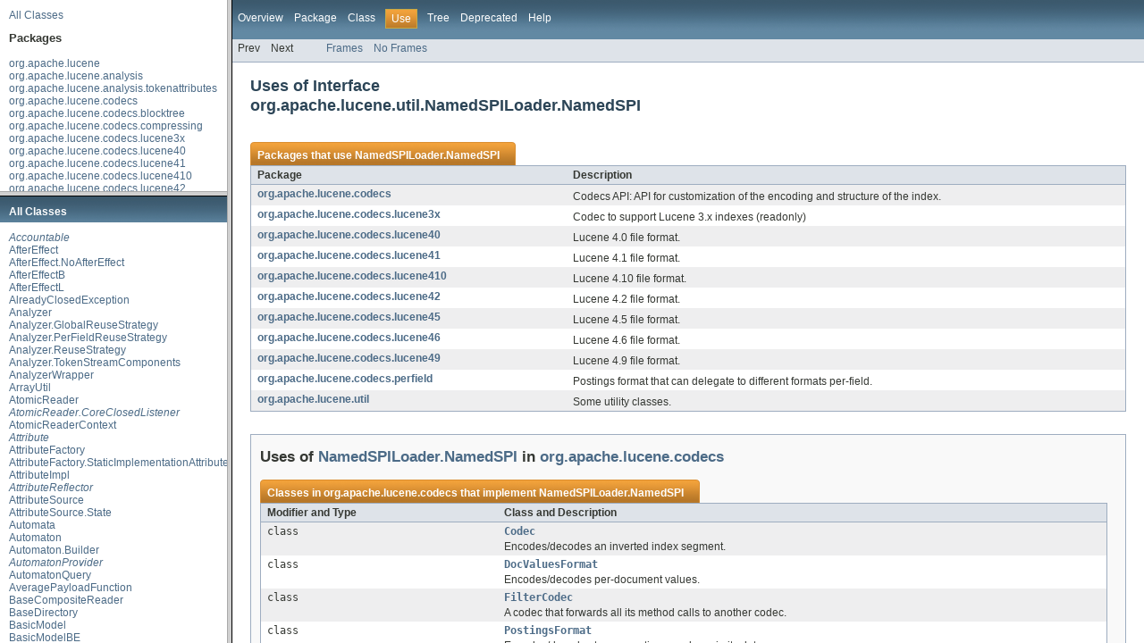

--- FILE ---
content_type: text/html
request_url: https://lucene.apache.org/core/4_10_3/core/overview-frame.html
body_size: -475
content:
<!DOCTYPE HTML PUBLIC "-//W3C//DTD HTML 4.01 Transitional//EN" "http://www.w3.org/TR/html4/loose.dtd">
<!-- NewPage -->
<html lang="en">
<head>
<!-- Generated by javadoc (version 1.7.0_65) on Wed Dec 10 00:29:06 EST 2014 -->
<meta http-equiv="Content-Type" content="text/html" charset="utf-8">
<title>Overview List (Lucene 4.10.3 API)</title>
<meta name="date" content="2014-12-10">
<link rel="stylesheet" type="text/css" href="stylesheet.css" title="Style">
</head>
<body>
<div class="indexHeader"><a href="allclasses-frame.html" target="packageFrame">All Classes</a></div>
<div class="indexContainer">
<h2 title="Packages">Packages</h2>
<ul title="Packages">
<li><a href="org/apache/lucene/package-frame.html" target="packageFrame">org.apache.lucene</a></li>
<li><a href="org/apache/lucene/analysis/package-frame.html" target="packageFrame">org.apache.lucene.analysis</a></li>
<li><a href="org/apache/lucene/analysis/tokenattributes/package-frame.html" target="packageFrame">org.apache.lucene.analysis.tokenattributes</a></li>
<li><a href="org/apache/lucene/codecs/package-frame.html" target="packageFrame">org.apache.lucene.codecs</a></li>
<li><a href="org/apache/lucene/codecs/blocktree/package-frame.html" target="packageFrame">org.apache.lucene.codecs.blocktree</a></li>
<li><a href="org/apache/lucene/codecs/compressing/package-frame.html" target="packageFrame">org.apache.lucene.codecs.compressing</a></li>
<li><a href="org/apache/lucene/codecs/lucene3x/package-frame.html" target="packageFrame">org.apache.lucene.codecs.lucene3x</a></li>
<li><a href="org/apache/lucene/codecs/lucene40/package-frame.html" target="packageFrame">org.apache.lucene.codecs.lucene40</a></li>
<li><a href="org/apache/lucene/codecs/lucene41/package-frame.html" target="packageFrame">org.apache.lucene.codecs.lucene41</a></li>
<li><a href="org/apache/lucene/codecs/lucene410/package-frame.html" target="packageFrame">org.apache.lucene.codecs.lucene410</a></li>
<li><a href="org/apache/lucene/codecs/lucene42/package-frame.html" target="packageFrame">org.apache.lucene.codecs.lucene42</a></li>
<li><a href="org/apache/lucene/codecs/lucene45/package-frame.html" target="packageFrame">org.apache.lucene.codecs.lucene45</a></li>
<li><a href="org/apache/lucene/codecs/lucene46/package-frame.html" target="packageFrame">org.apache.lucene.codecs.lucene46</a></li>
<li><a href="org/apache/lucene/codecs/lucene49/package-frame.html" target="packageFrame">org.apache.lucene.codecs.lucene49</a></li>
<li><a href="org/apache/lucene/codecs/perfield/package-frame.html" target="packageFrame">org.apache.lucene.codecs.perfield</a></li>
<li><a href="org/apache/lucene/document/package-frame.html" target="packageFrame">org.apache.lucene.document</a></li>
<li><a href="org/apache/lucene/index/package-frame.html" target="packageFrame">org.apache.lucene.index</a></li>
<li><a href="org/apache/lucene/search/package-frame.html" target="packageFrame">org.apache.lucene.search</a></li>
<li><a href="org/apache/lucene/search/payloads/package-frame.html" target="packageFrame">org.apache.lucene.search.payloads</a></li>
<li><a href="org/apache/lucene/search/similarities/package-frame.html" target="packageFrame">org.apache.lucene.search.similarities</a></li>
<li><a href="org/apache/lucene/search/spans/package-frame.html" target="packageFrame">org.apache.lucene.search.spans</a></li>
<li><a href="org/apache/lucene/store/package-frame.html" target="packageFrame">org.apache.lucene.store</a></li>
<li><a href="org/apache/lucene/util/package-frame.html" target="packageFrame">org.apache.lucene.util</a></li>
<li><a href="org/apache/lucene/util/automaton/package-frame.html" target="packageFrame">org.apache.lucene.util.automaton</a></li>
<li><a href="org/apache/lucene/util/fst/package-frame.html" target="packageFrame">org.apache.lucene.util.fst</a></li>
<li><a href="org/apache/lucene/util/mutable/package-frame.html" target="packageFrame">org.apache.lucene.util.mutable</a></li>
<li><a href="org/apache/lucene/util/packed/package-frame.html" target="packageFrame">org.apache.lucene.util.packed</a></li>
</ul>
</div>
<p>&nbsp;</p>
</body>
</html>


--- FILE ---
content_type: text/html
request_url: https://lucene.apache.org/core/4_10_3/core/allclasses-frame.html
body_size: 7857
content:
<!DOCTYPE HTML PUBLIC "-//W3C//DTD HTML 4.01 Transitional//EN" "http://www.w3.org/TR/html4/loose.dtd">
<!-- NewPage -->
<html lang="en">
<head>
<!-- Generated by javadoc (version 1.7.0_65) on Wed Dec 10 00:29:08 EST 2014 -->
<meta http-equiv="Content-Type" content="text/html" charset="utf-8">
<title>All Classes (Lucene 4.10.3 API)</title>
<meta name="date" content="2014-12-10">
<link rel="stylesheet" type="text/css" href="stylesheet.css" title="Style">
</head>
<body>
<h1 class="bar">All Classes</h1>
<div class="indexContainer">
<ul>
<li><a href="org/apache/lucene/util/Accountable.html" title="interface in org.apache.lucene.util" target="classFrame"><i>Accountable</i></a></li>
<li><a href="org/apache/lucene/search/similarities/AfterEffect.html" title="class in org.apache.lucene.search.similarities" target="classFrame">AfterEffect</a></li>
<li><a href="org/apache/lucene/search/similarities/AfterEffect.NoAfterEffect.html" title="class in org.apache.lucene.search.similarities" target="classFrame">AfterEffect.NoAfterEffect</a></li>
<li><a href="org/apache/lucene/search/similarities/AfterEffectB.html" title="class in org.apache.lucene.search.similarities" target="classFrame">AfterEffectB</a></li>
<li><a href="org/apache/lucene/search/similarities/AfterEffectL.html" title="class in org.apache.lucene.search.similarities" target="classFrame">AfterEffectL</a></li>
<li><a href="org/apache/lucene/store/AlreadyClosedException.html" title="class in org.apache.lucene.store" target="classFrame">AlreadyClosedException</a></li>
<li><a href="org/apache/lucene/analysis/Analyzer.html" title="class in org.apache.lucene.analysis" target="classFrame">Analyzer</a></li>
<li><a href="org/apache/lucene/analysis/Analyzer.GlobalReuseStrategy.html" title="class in org.apache.lucene.analysis" target="classFrame">Analyzer.GlobalReuseStrategy</a></li>
<li><a href="org/apache/lucene/analysis/Analyzer.PerFieldReuseStrategy.html" title="class in org.apache.lucene.analysis" target="classFrame">Analyzer.PerFieldReuseStrategy</a></li>
<li><a href="org/apache/lucene/analysis/Analyzer.ReuseStrategy.html" title="class in org.apache.lucene.analysis" target="classFrame">Analyzer.ReuseStrategy</a></li>
<li><a href="org/apache/lucene/analysis/Analyzer.TokenStreamComponents.html" title="class in org.apache.lucene.analysis" target="classFrame">Analyzer.TokenStreamComponents</a></li>
<li><a href="org/apache/lucene/analysis/AnalyzerWrapper.html" title="class in org.apache.lucene.analysis" target="classFrame">AnalyzerWrapper</a></li>
<li><a href="org/apache/lucene/util/ArrayUtil.html" title="class in org.apache.lucene.util" target="classFrame">ArrayUtil</a></li>
<li><a href="org/apache/lucene/index/AtomicReader.html" title="class in org.apache.lucene.index" target="classFrame">AtomicReader</a></li>
<li><a href="org/apache/lucene/index/AtomicReader.CoreClosedListener.html" title="interface in org.apache.lucene.index" target="classFrame"><i>AtomicReader.CoreClosedListener</i></a></li>
<li><a href="org/apache/lucene/index/AtomicReaderContext.html" title="class in org.apache.lucene.index" target="classFrame">AtomicReaderContext</a></li>
<li><a href="org/apache/lucene/util/Attribute.html" title="interface in org.apache.lucene.util" target="classFrame"><i>Attribute</i></a></li>
<li><a href="org/apache/lucene/util/AttributeFactory.html" title="class in org.apache.lucene.util" target="classFrame">AttributeFactory</a></li>
<li><a href="org/apache/lucene/util/AttributeFactory.StaticImplementationAttributeFactory.html" title="class in org.apache.lucene.util" target="classFrame">AttributeFactory.StaticImplementationAttributeFactory</a></li>
<li><a href="org/apache/lucene/util/AttributeImpl.html" title="class in org.apache.lucene.util" target="classFrame">AttributeImpl</a></li>
<li><a href="org/apache/lucene/util/AttributeReflector.html" title="interface in org.apache.lucene.util" target="classFrame"><i>AttributeReflector</i></a></li>
<li><a href="org/apache/lucene/util/AttributeSource.html" title="class in org.apache.lucene.util" target="classFrame">AttributeSource</a></li>
<li><a href="org/apache/lucene/util/AttributeSource.State.html" title="class in org.apache.lucene.util" target="classFrame">AttributeSource.State</a></li>
<li><a href="org/apache/lucene/util/automaton/Automata.html" title="class in org.apache.lucene.util.automaton" target="classFrame">Automata</a></li>
<li><a href="org/apache/lucene/util/automaton/Automaton.html" title="class in org.apache.lucene.util.automaton" target="classFrame">Automaton</a></li>
<li><a href="org/apache/lucene/util/automaton/Automaton.Builder.html" title="class in org.apache.lucene.util.automaton" target="classFrame">Automaton.Builder</a></li>
<li><a href="org/apache/lucene/util/automaton/AutomatonProvider.html" title="interface in org.apache.lucene.util.automaton" target="classFrame"><i>AutomatonProvider</i></a></li>
<li><a href="org/apache/lucene/search/AutomatonQuery.html" title="class in org.apache.lucene.search" target="classFrame">AutomatonQuery</a></li>
<li><a href="org/apache/lucene/search/payloads/AveragePayloadFunction.html" title="class in org.apache.lucene.search.payloads" target="classFrame">AveragePayloadFunction</a></li>
<li><a href="org/apache/lucene/index/BaseCompositeReader.html" title="class in org.apache.lucene.index" target="classFrame">BaseCompositeReader</a></li>
<li><a href="org/apache/lucene/store/BaseDirectory.html" title="class in org.apache.lucene.store" target="classFrame">BaseDirectory</a></li>
<li><a href="org/apache/lucene/search/similarities/BasicModel.html" title="class in org.apache.lucene.search.similarities" target="classFrame">BasicModel</a></li>
<li><a href="org/apache/lucene/search/similarities/BasicModelBE.html" title="class in org.apache.lucene.search.similarities" target="classFrame">BasicModelBE</a></li>
<li><a href="org/apache/lucene/search/similarities/BasicModelD.html" title="class in org.apache.lucene.search.similarities" target="classFrame">BasicModelD</a></li>
<li><a href="org/apache/lucene/search/similarities/BasicModelG.html" title="class in org.apache.lucene.search.similarities" target="classFrame">BasicModelG</a></li>
<li><a href="org/apache/lucene/search/similarities/BasicModelIF.html" title="class in org.apache.lucene.search.similarities" target="classFrame">BasicModelIF</a></li>
<li><a href="org/apache/lucene/search/similarities/BasicModelIn.html" title="class in org.apache.lucene.search.similarities" target="classFrame">BasicModelIn</a></li>
<li><a href="org/apache/lucene/search/similarities/BasicModelIne.html" title="class in org.apache.lucene.search.similarities" target="classFrame">BasicModelIne</a></li>
<li><a href="org/apache/lucene/search/similarities/BasicModelP.html" title="class in org.apache.lucene.search.similarities" target="classFrame">BasicModelP</a></li>
<li><a href="org/apache/lucene/search/similarities/BasicStats.html" title="class in org.apache.lucene.search.similarities" target="classFrame">BasicStats</a></li>
<li><a href="org/apache/lucene/index/BinaryDocValues.html" title="class in org.apache.lucene.index" target="classFrame">BinaryDocValues</a></li>
<li><a href="org/apache/lucene/document/BinaryDocValuesField.html" title="class in org.apache.lucene.document" target="classFrame">BinaryDocValuesField</a></li>
<li><a href="org/apache/lucene/util/Bits.html" title="interface in org.apache.lucene.util" target="classFrame"><i>Bits</i></a></li>
<li><a href="org/apache/lucene/util/Bits.MatchAllBits.html" title="class in org.apache.lucene.util" target="classFrame">Bits.MatchAllBits</a></li>
<li><a href="org/apache/lucene/util/Bits.MatchNoBits.html" title="class in org.apache.lucene.util" target="classFrame">Bits.MatchNoBits</a></li>
<li><a href="org/apache/lucene/search/BitsFilteredDocIdSet.html" title="class in org.apache.lucene.search" target="classFrame">BitsFilteredDocIdSet</a></li>
<li><a href="org/apache/lucene/util/BitUtil.html" title="class in org.apache.lucene.util" target="classFrame">BitUtil</a></li>
<li><a href="org/apache/lucene/util/packed/BlockPackedReader.html" title="class in org.apache.lucene.util.packed" target="classFrame">BlockPackedReader</a></li>
<li><a href="org/apache/lucene/util/packed/BlockPackedReaderIterator.html" title="class in org.apache.lucene.util.packed" target="classFrame">BlockPackedReaderIterator</a></li>
<li><a href="org/apache/lucene/util/packed/BlockPackedWriter.html" title="class in org.apache.lucene.util.packed" target="classFrame">BlockPackedWriter</a></li>
<li><a href="org/apache/lucene/codecs/BlockTermState.html" title="class in org.apache.lucene.codecs" target="classFrame">BlockTermState</a></li>
<li><a href="org/apache/lucene/codecs/blocktree/BlockTreeTermsReader.html" title="class in org.apache.lucene.codecs.blocktree" target="classFrame">BlockTreeTermsReader</a></li>
<li><a href="org/apache/lucene/codecs/blocktree/BlockTreeTermsWriter.html" title="class in org.apache.lucene.codecs.blocktree" target="classFrame">BlockTreeTermsWriter</a></li>
<li><a href="org/apache/lucene/search/similarities/BM25Similarity.html" title="class in org.apache.lucene.search.similarities" target="classFrame">BM25Similarity</a></li>
<li><a href="org/apache/lucene/search/BooleanClause.html" title="class in org.apache.lucene.search" target="classFrame">BooleanClause</a></li>
<li><a href="org/apache/lucene/search/BooleanClause.Occur.html" title="enum in org.apache.lucene.search" target="classFrame">BooleanClause.Occur</a></li>
<li><a href="org/apache/lucene/search/BooleanQuery.html" title="class in org.apache.lucene.search" target="classFrame">BooleanQuery</a></li>
<li><a href="org/apache/lucene/search/BooleanQuery.TooManyClauses.html" title="class in org.apache.lucene.search" target="classFrame">BooleanQuery.TooManyClauses</a></li>
<li><a href="org/apache/lucene/search/BoostAttribute.html" title="interface in org.apache.lucene.search" target="classFrame"><i>BoostAttribute</i></a></li>
<li><a href="org/apache/lucene/search/BoostAttributeImpl.html" title="class in org.apache.lucene.search" target="classFrame">BoostAttributeImpl</a></li>
<li><a href="org/apache/lucene/util/BroadWord.html" title="class in org.apache.lucene.util" target="classFrame">BroadWord</a></li>
<li><a href="org/apache/lucene/store/BufferedChecksum.html" title="class in org.apache.lucene.store" target="classFrame">BufferedChecksum</a></li>
<li><a href="org/apache/lucene/store/BufferedChecksumIndexInput.html" title="class in org.apache.lucene.store" target="classFrame">BufferedChecksumIndexInput</a></li>
<li><a href="org/apache/lucene/store/BufferedIndexInput.html" title="class in org.apache.lucene.store" target="classFrame">BufferedIndexInput</a></li>
<li><a href="org/apache/lucene/util/fst/Builder.html" title="class in org.apache.lucene.util.fst" target="classFrame">Builder</a></li>
<li><a href="org/apache/lucene/util/fst/Builder.Arc.html" title="class in org.apache.lucene.util.fst" target="classFrame">Builder.Arc</a></li>
<li><a href="org/apache/lucene/util/fst/Builder.UnCompiledNode.html" title="class in org.apache.lucene.util.fst" target="classFrame">Builder.UnCompiledNode</a></li>
<li><a href="org/apache/lucene/search/BulkScorer.html" title="class in org.apache.lucene.search" target="classFrame">BulkScorer</a></li>
<li><a href="org/apache/lucene/store/ByteArrayDataInput.html" title="class in org.apache.lucene.store" target="classFrame">ByteArrayDataInput</a></li>
<li><a href="org/apache/lucene/store/ByteArrayDataOutput.html" title="class in org.apache.lucene.store" target="classFrame">ByteArrayDataOutput</a></li>
<li><a href="org/apache/lucene/util/ByteBlockPool.html" title="class in org.apache.lucene.util" target="classFrame">ByteBlockPool</a></li>
<li><a href="org/apache/lucene/util/ByteBlockPool.Allocator.html" title="class in org.apache.lucene.util" target="classFrame">ByteBlockPool.Allocator</a></li>
<li><a href="org/apache/lucene/util/ByteBlockPool.DirectAllocator.html" title="class in org.apache.lucene.util" target="classFrame">ByteBlockPool.DirectAllocator</a></li>
<li><a href="org/apache/lucene/util/ByteBlockPool.DirectTrackingAllocator.html" title="class in org.apache.lucene.util" target="classFrame">ByteBlockPool.DirectTrackingAllocator</a></li>
<li><a href="org/apache/lucene/document/ByteDocValuesField.html" title="class in org.apache.lucene.document" target="classFrame">ByteDocValuesField</a></li>
<li><a href="org/apache/lucene/util/automaton/ByteRunAutomaton.html" title="class in org.apache.lucene.util.automaton" target="classFrame">ByteRunAutomaton</a></li>
<li><a href="org/apache/lucene/util/fst/ByteSequenceOutputs.html" title="class in org.apache.lucene.util.fst" target="classFrame">ByteSequenceOutputs</a></li>
<li><a href="org/apache/lucene/util/BytesRef.html" title="class in org.apache.lucene.util" target="classFrame">BytesRef</a></li>
<li><a href="org/apache/lucene/util/BytesRefArray.html" title="class in org.apache.lucene.util" target="classFrame">BytesRefArray</a></li>
<li><a href="org/apache/lucene/util/BytesRefBuilder.html" title="class in org.apache.lucene.util" target="classFrame">BytesRefBuilder</a></li>
<li><a href="org/apache/lucene/util/fst/BytesRefFSTEnum.html" title="class in org.apache.lucene.util.fst" target="classFrame">BytesRefFSTEnum</a></li>
<li><a href="org/apache/lucene/util/fst/BytesRefFSTEnum.InputOutput.html" title="class in org.apache.lucene.util.fst" target="classFrame">BytesRefFSTEnum.InputOutput</a></li>
<li><a href="org/apache/lucene/util/BytesRefHash.html" title="class in org.apache.lucene.util" target="classFrame">BytesRefHash</a></li>
<li><a href="org/apache/lucene/util/BytesRefHash.BytesStartArray.html" title="class in org.apache.lucene.util" target="classFrame">BytesRefHash.BytesStartArray</a></li>
<li><a href="org/apache/lucene/util/BytesRefHash.DirectBytesStartArray.html" title="class in org.apache.lucene.util" target="classFrame">BytesRefHash.DirectBytesStartArray</a></li>
<li><a href="org/apache/lucene/util/BytesRefHash.MaxBytesLengthExceededException.html" title="class in org.apache.lucene.util" target="classFrame">BytesRefHash.MaxBytesLengthExceededException</a></li>
<li><a href="org/apache/lucene/util/BytesRefIterator.html" title="interface in org.apache.lucene.util" target="classFrame"><i>BytesRefIterator</i></a></li>
<li><a href="org/apache/lucene/search/CachingCollector.html" title="class in org.apache.lucene.search" target="classFrame">CachingCollector</a></li>
<li><a href="org/apache/lucene/analysis/CachingTokenFilter.html" title="class in org.apache.lucene.analysis" target="classFrame">CachingTokenFilter</a></li>
<li><a href="org/apache/lucene/search/CachingWrapperFilter.html" title="class in org.apache.lucene.search" target="classFrame">CachingWrapperFilter</a></li>
<li><a href="org/apache/lucene/util/automaton/CharacterRunAutomaton.html" title="class in org.apache.lucene.util.automaton" target="classFrame">CharacterRunAutomaton</a></li>
<li><a href="org/apache/lucene/analysis/CharFilter.html" title="class in org.apache.lucene.analysis" target="classFrame">CharFilter</a></li>
<li><a href="org/apache/lucene/util/fst/CharSequenceOutputs.html" title="class in org.apache.lucene.util.fst" target="classFrame">CharSequenceOutputs</a></li>
<li><a href="org/apache/lucene/util/CharsRef.html" title="class in org.apache.lucene.util" target="classFrame">CharsRef</a></li>
<li><a href="org/apache/lucene/util/CharsRefBuilder.html" title="class in org.apache.lucene.util" target="classFrame">CharsRefBuilder</a></li>
<li><a href="org/apache/lucene/analysis/tokenattributes/CharTermAttribute.html" title="interface in org.apache.lucene.analysis.tokenattributes" target="classFrame"><i>CharTermAttribute</i></a></li>
<li><a href="org/apache/lucene/analysis/tokenattributes/CharTermAttributeImpl.html" title="class in org.apache.lucene.analysis.tokenattributes" target="classFrame">CharTermAttributeImpl</a></li>
<li><a href="org/apache/lucene/index/CheckIndex.html" title="class in org.apache.lucene.index" target="classFrame">CheckIndex</a></li>
<li><a href="org/apache/lucene/index/CheckIndex.Status.html" title="class in org.apache.lucene.index" target="classFrame">CheckIndex.Status</a></li>
<li><a href="org/apache/lucene/index/CheckIndex.Status.DocValuesStatus.html" title="class in org.apache.lucene.index" target="classFrame">CheckIndex.Status.DocValuesStatus</a></li>
<li><a href="org/apache/lucene/index/CheckIndex.Status.FieldNormStatus.html" title="class in org.apache.lucene.index" target="classFrame">CheckIndex.Status.FieldNormStatus</a></li>
<li><a href="org/apache/lucene/index/CheckIndex.Status.SegmentInfoStatus.html" title="class in org.apache.lucene.index" target="classFrame">CheckIndex.Status.SegmentInfoStatus</a></li>
<li><a href="org/apache/lucene/index/CheckIndex.Status.StoredFieldStatus.html" title="class in org.apache.lucene.index" target="classFrame">CheckIndex.Status.StoredFieldStatus</a></li>
<li><a href="org/apache/lucene/index/CheckIndex.Status.TermIndexStatus.html" title="class in org.apache.lucene.index" target="classFrame">CheckIndex.Status.TermIndexStatus</a></li>
<li><a href="org/apache/lucene/index/CheckIndex.Status.TermVectorStatus.html" title="class in org.apache.lucene.index" target="classFrame">CheckIndex.Status.TermVectorStatus</a></li>
<li><a href="org/apache/lucene/store/ChecksumIndexInput.html" title="class in org.apache.lucene.store" target="classFrame">ChecksumIndexInput</a></li>
<li><a href="org/apache/lucene/util/CloseableThreadLocal.html" title="class in org.apache.lucene.util" target="classFrame">CloseableThreadLocal</a></li>
<li><a href="org/apache/lucene/codecs/Codec.html" title="class in org.apache.lucene.codecs" target="classFrame">Codec</a></li>
<li><a href="org/apache/lucene/codecs/CodecUtil.html" title="class in org.apache.lucene.codecs" target="classFrame">CodecUtil</a></li>
<li><a href="org/apache/lucene/search/CollectionStatistics.html" title="class in org.apache.lucene.search" target="classFrame">CollectionStatistics</a></li>
<li><a href="org/apache/lucene/search/CollectionTerminatedException.html" title="class in org.apache.lucene.search" target="classFrame">CollectionTerminatedException</a></li>
<li><a href="org/apache/lucene/util/CollectionUtil.html" title="class in org.apache.lucene.util" target="classFrame">CollectionUtil</a></li>
<li><a href="org/apache/lucene/search/Collector.html" title="class in org.apache.lucene.search" target="classFrame">Collector</a></li>
<li><a href="org/apache/lucene/util/CommandLineUtil.html" title="class in org.apache.lucene.util" target="classFrame">CommandLineUtil</a></li>
<li><a href="org/apache/lucene/util/automaton/CompiledAutomaton.html" title="class in org.apache.lucene.util.automaton" target="classFrame">CompiledAutomaton</a></li>
<li><a href="org/apache/lucene/util/automaton/CompiledAutomaton.AUTOMATON_TYPE.html" title="enum in org.apache.lucene.util.automaton" target="classFrame">CompiledAutomaton.AUTOMATON_TYPE</a></li>
<li><a href="org/apache/lucene/search/ComplexExplanation.html" title="class in org.apache.lucene.search" target="classFrame">ComplexExplanation</a></li>
<li><a href="org/apache/lucene/index/CompositeReader.html" title="class in org.apache.lucene.index" target="classFrame">CompositeReader</a></li>
<li><a href="org/apache/lucene/index/CompositeReaderContext.html" title="class in org.apache.lucene.index" target="classFrame">CompositeReaderContext</a></li>
<li><a href="org/apache/lucene/store/CompoundFileDirectory.html" title="class in org.apache.lucene.store" target="classFrame">CompoundFileDirectory</a></li>
<li><a href="org/apache/lucene/store/CompoundFileDirectory.FileEntry.html" title="class in org.apache.lucene.store" target="classFrame">CompoundFileDirectory.FileEntry</a></li>
<li><a href="org/apache/lucene/codecs/compressing/CompressingStoredFieldsFormat.html" title="class in org.apache.lucene.codecs.compressing" target="classFrame">CompressingStoredFieldsFormat</a></li>
<li><a href="org/apache/lucene/codecs/compressing/CompressingStoredFieldsIndexReader.html" title="class in org.apache.lucene.codecs.compressing" target="classFrame">CompressingStoredFieldsIndexReader</a></li>
<li><a href="org/apache/lucene/codecs/compressing/CompressingStoredFieldsIndexWriter.html" title="class in org.apache.lucene.codecs.compressing" target="classFrame">CompressingStoredFieldsIndexWriter</a></li>
<li><a href="org/apache/lucene/codecs/compressing/CompressingStoredFieldsReader.html" title="class in org.apache.lucene.codecs.compressing" target="classFrame">CompressingStoredFieldsReader</a></li>
<li><a href="org/apache/lucene/codecs/compressing/CompressingStoredFieldsWriter.html" title="class in org.apache.lucene.codecs.compressing" target="classFrame">CompressingStoredFieldsWriter</a></li>
<li><a href="org/apache/lucene/codecs/compressing/CompressingTermVectorsFormat.html" title="class in org.apache.lucene.codecs.compressing" target="classFrame">CompressingTermVectorsFormat</a></li>
<li><a href="org/apache/lucene/codecs/compressing/CompressingTermVectorsReader.html" title="class in org.apache.lucene.codecs.compressing" target="classFrame">CompressingTermVectorsReader</a></li>
<li><a href="org/apache/lucene/codecs/compressing/CompressingTermVectorsWriter.html" title="class in org.apache.lucene.codecs.compressing" target="classFrame">CompressingTermVectorsWriter</a></li>
<li><a href="org/apache/lucene/codecs/compressing/CompressionMode.html" title="class in org.apache.lucene.codecs.compressing" target="classFrame">CompressionMode</a></li>
<li><a href="org/apache/lucene/document/CompressionTools.html" title="class in org.apache.lucene.document" target="classFrame">CompressionTools</a></li>
<li><a href="org/apache/lucene/codecs/compressing/Compressor.html" title="class in org.apache.lucene.codecs.compressing" target="classFrame">Compressor</a></li>
<li><a href="org/apache/lucene/index/ConcurrentMergeScheduler.html" title="class in org.apache.lucene.index" target="classFrame">ConcurrentMergeScheduler</a></li>
<li><a href="org/apache/lucene/util/Constants.html" title="class in org.apache.lucene.util" target="classFrame">Constants</a></li>
<li><a href="org/apache/lucene/search/ConstantScoreQuery.html" title="class in org.apache.lucene.search" target="classFrame">ConstantScoreQuery</a></li>
<li><a href="org/apache/lucene/search/ControlledRealTimeReopenThread.html" title="class in org.apache.lucene.search" target="classFrame">ControlledRealTimeReopenThread</a></li>
<li><a href="org/apache/lucene/index/CorruptIndexException.html" title="class in org.apache.lucene.index" target="classFrame">CorruptIndexException</a></li>
<li><a href="org/apache/lucene/util/Counter.html" title="class in org.apache.lucene.util" target="classFrame">Counter</a></li>
<li><a href="org/apache/lucene/store/DataInput.html" title="class in org.apache.lucene.store" target="classFrame">DataInput</a></li>
<li><a href="org/apache/lucene/store/DataOutput.html" title="class in org.apache.lucene.store" target="classFrame">DataOutput</a></li>
<li><a href="org/apache/lucene/document/DateTools.html" title="class in org.apache.lucene.document" target="classFrame">DateTools</a></li>
<li><a href="org/apache/lucene/document/DateTools.Resolution.html" title="enum in org.apache.lucene.document" target="classFrame">DateTools.Resolution</a></li>
<li><a href="org/apache/lucene/codecs/compressing/Decompressor.html" title="class in org.apache.lucene.codecs.compressing" target="classFrame">Decompressor</a></li>
<li><a href="org/apache/lucene/search/similarities/DefaultSimilarity.html" title="class in org.apache.lucene.search.similarities" target="classFrame">DefaultSimilarity</a></li>
<li><a href="org/apache/lucene/analysis/DelegatingAnalyzerWrapper.html" title="class in org.apache.lucene.analysis" target="classFrame">DelegatingAnalyzerWrapper</a></li>
<li><a href="org/apache/lucene/document/DerefBytesDocValuesField.html" title="class in org.apache.lucene.document" target="classFrame">DerefBytesDocValuesField</a></li>
<li><a href="org/apache/lucene/search/similarities/DFRSimilarity.html" title="class in org.apache.lucene.search.similarities" target="classFrame">DFRSimilarity</a></li>
<li><a href="org/apache/lucene/store/Directory.html" title="class in org.apache.lucene.store" target="classFrame">Directory</a></li>
<li><a href="org/apache/lucene/index/DirectoryReader.html" title="class in org.apache.lucene.index" target="classFrame">DirectoryReader</a></li>
<li><a href="org/apache/lucene/util/packed/DirectReader.html" title="class in org.apache.lucene.util.packed" target="classFrame">DirectReader</a></li>
<li><a href="org/apache/lucene/util/packed/DirectWriter.html" title="class in org.apache.lucene.util.packed" target="classFrame">DirectWriter</a></li>
<li><a href="org/apache/lucene/search/DisjunctionMaxQuery.html" title="class in org.apache.lucene.search" target="classFrame">DisjunctionMaxQuery</a></li>
<li><a href="org/apache/lucene/search/similarities/Distribution.html" title="class in org.apache.lucene.search.similarities" target="classFrame">Distribution</a></li>
<li><a href="org/apache/lucene/search/similarities/DistributionLL.html" title="class in org.apache.lucene.search.similarities" target="classFrame">DistributionLL</a></li>
<li><a href="org/apache/lucene/search/similarities/DistributionSPL.html" title="class in org.apache.lucene.search.similarities" target="classFrame">DistributionSPL</a></li>
<li><a href="org/apache/lucene/util/DocIdBitSet.html" title="class in org.apache.lucene.util" target="classFrame">DocIdBitSet</a></li>
<li><a href="org/apache/lucene/search/DocIdSet.html" title="class in org.apache.lucene.search" target="classFrame">DocIdSet</a></li>
<li><a href="org/apache/lucene/search/DocIdSetIterator.html" title="class in org.apache.lucene.search" target="classFrame">DocIdSetIterator</a></li>
<li><a href="org/apache/lucene/index/DocsAndPositionsEnum.html" title="class in org.apache.lucene.index" target="classFrame">DocsAndPositionsEnum</a></li>
<li><a href="org/apache/lucene/index/DocsEnum.html" title="class in org.apache.lucene.index" target="classFrame">DocsEnum</a></li>
<li><a href="org/apache/lucene/index/DocTermOrds.html" title="class in org.apache.lucene.index" target="classFrame">DocTermOrds</a></li>
<li><a href="org/apache/lucene/search/DocTermOrdsRangeFilter.html" title="class in org.apache.lucene.search" target="classFrame">DocTermOrdsRangeFilter</a></li>
<li><a href="org/apache/lucene/search/DocTermOrdsRewriteMethod.html" title="class in org.apache.lucene.search" target="classFrame">DocTermOrdsRewriteMethod</a></li>
<li><a href="org/apache/lucene/document/Document.html" title="class in org.apache.lucene.document" target="classFrame">Document</a></li>
<li><a href="org/apache/lucene/document/DocumentStoredFieldVisitor.html" title="class in org.apache.lucene.document" target="classFrame">DocumentStoredFieldVisitor</a></li>
<li><a href="org/apache/lucene/index/DocValues.html" title="class in org.apache.lucene.index" target="classFrame">DocValues</a></li>
<li><a href="org/apache/lucene/codecs/DocValuesConsumer.html" title="class in org.apache.lucene.codecs" target="classFrame">DocValuesConsumer</a></li>
<li><a href="org/apache/lucene/codecs/DocValuesFormat.html" title="class in org.apache.lucene.codecs" target="classFrame">DocValuesFormat</a></li>
<li><a href="org/apache/lucene/codecs/DocValuesProducer.html" title="class in org.apache.lucene.codecs" target="classFrame">DocValuesProducer</a></li>
<li><a href="org/apache/lucene/util/DoubleBarrelLRUCache.html" title="class in org.apache.lucene.util" target="classFrame">DoubleBarrelLRUCache</a></li>
<li><a href="org/apache/lucene/util/DoubleBarrelLRUCache.CloneableKey.html" title="class in org.apache.lucene.util" target="classFrame">DoubleBarrelLRUCache.CloneableKey</a></li>
<li><a href="org/apache/lucene/document/DoubleDocValuesField.html" title="class in org.apache.lucene.document" target="classFrame">DoubleDocValuesField</a></li>
<li><a href="org/apache/lucene/document/DoubleField.html" title="class in org.apache.lucene.document" target="classFrame">DoubleField</a></li>
<li><a href="org/apache/lucene/util/packed/EliasFanoDecoder.html" title="class in org.apache.lucene.util.packed" target="classFrame">EliasFanoDecoder</a></li>
<li><a href="org/apache/lucene/util/packed/EliasFanoDocIdSet.html" title="class in org.apache.lucene.util.packed" target="classFrame">EliasFanoDocIdSet</a></li>
<li><a href="org/apache/lucene/util/packed/EliasFanoEncoder.html" title="class in org.apache.lucene.util.packed" target="classFrame">EliasFanoEncoder</a></li>
<li><a href="org/apache/lucene/search/Explanation.html" title="class in org.apache.lucene.search" target="classFrame">Explanation</a></li>
<li><a href="org/apache/lucene/document/Field.html" title="class in org.apache.lucene.document" target="classFrame">Field</a></li>
<li><a href="org/apache/lucene/document/Field.Index.html" title="enum in org.apache.lucene.document" target="classFrame">Field.Index</a></li>
<li><a href="org/apache/lucene/document/Field.Store.html" title="enum in org.apache.lucene.document" target="classFrame">Field.Store</a></li>
<li><a href="org/apache/lucene/document/Field.TermVector.html" title="enum in org.apache.lucene.document" target="classFrame">Field.TermVector</a></li>
<li><a href="org/apache/lucene/search/FieldCache.html" title="interface in org.apache.lucene.search" target="classFrame"><i>FieldCache</i></a></li>
<li><a href="org/apache/lucene/search/FieldCache.ByteParser.html" title="interface in org.apache.lucene.search" target="classFrame"><i>FieldCache.ByteParser</i></a></li>
<li><a href="org/apache/lucene/search/FieldCache.Bytes.html" title="class in org.apache.lucene.search" target="classFrame">FieldCache.Bytes</a></li>
<li><a href="org/apache/lucene/search/FieldCache.CacheEntry.html" title="class in org.apache.lucene.search" target="classFrame">FieldCache.CacheEntry</a></li>
<li><a href="org/apache/lucene/search/FieldCache.CreationPlaceholder.html" title="class in org.apache.lucene.search" target="classFrame">FieldCache.CreationPlaceholder</a></li>
<li><a href="org/apache/lucene/search/FieldCache.DoubleParser.html" title="interface in org.apache.lucene.search" target="classFrame"><i>FieldCache.DoubleParser</i></a></li>
<li><a href="org/apache/lucene/search/FieldCache.Doubles.html" title="class in org.apache.lucene.search" target="classFrame">FieldCache.Doubles</a></li>
<li><a href="org/apache/lucene/search/FieldCache.FloatParser.html" title="interface in org.apache.lucene.search" target="classFrame"><i>FieldCache.FloatParser</i></a></li>
<li><a href="org/apache/lucene/search/FieldCache.Floats.html" title="class in org.apache.lucene.search" target="classFrame">FieldCache.Floats</a></li>
<li><a href="org/apache/lucene/search/FieldCache.IntParser.html" title="interface in org.apache.lucene.search" target="classFrame"><i>FieldCache.IntParser</i></a></li>
<li><a href="org/apache/lucene/search/FieldCache.Ints.html" title="class in org.apache.lucene.search" target="classFrame">FieldCache.Ints</a></li>
<li><a href="org/apache/lucene/search/FieldCache.LongParser.html" title="interface in org.apache.lucene.search" target="classFrame"><i>FieldCache.LongParser</i></a></li>
<li><a href="org/apache/lucene/search/FieldCache.Longs.html" title="class in org.apache.lucene.search" target="classFrame">FieldCache.Longs</a></li>
<li><a href="org/apache/lucene/search/FieldCache.Parser.html" title="interface in org.apache.lucene.search" target="classFrame"><i>FieldCache.Parser</i></a></li>
<li><a href="org/apache/lucene/search/FieldCache.ShortParser.html" title="interface in org.apache.lucene.search" target="classFrame"><i>FieldCache.ShortParser</i></a></li>
<li><a href="org/apache/lucene/search/FieldCache.Shorts.html" title="class in org.apache.lucene.search" target="classFrame">FieldCache.Shorts</a></li>
<li><a href="org/apache/lucene/search/FieldCacheDocIdSet.html" title="class in org.apache.lucene.search" target="classFrame">FieldCacheDocIdSet</a></li>
<li><a href="org/apache/lucene/search/FieldCacheRangeFilter.html" title="class in org.apache.lucene.search" target="classFrame">FieldCacheRangeFilter</a></li>
<li><a href="org/apache/lucene/search/FieldCacheRewriteMethod.html" title="class in org.apache.lucene.search" target="classFrame">FieldCacheRewriteMethod</a></li>
<li><a href="org/apache/lucene/util/FieldCacheSanityChecker.html" title="class in org.apache.lucene.util" target="classFrame">FieldCacheSanityChecker</a></li>
<li><a href="org/apache/lucene/util/FieldCacheSanityChecker.Insanity.html" title="class in org.apache.lucene.util" target="classFrame">FieldCacheSanityChecker.Insanity</a></li>
<li><a href="org/apache/lucene/util/FieldCacheSanityChecker.InsanityType.html" title="class in org.apache.lucene.util" target="classFrame">FieldCacheSanityChecker.InsanityType</a></li>
<li><a href="org/apache/lucene/search/FieldCacheTermsFilter.html" title="class in org.apache.lucene.search" target="classFrame">FieldCacheTermsFilter</a></li>
<li><a href="org/apache/lucene/search/FieldComparator.html" title="class in org.apache.lucene.search" target="classFrame">FieldComparator</a></li>
<li><a href="org/apache/lucene/search/FieldComparator.ByteComparator.html" title="class in org.apache.lucene.search" target="classFrame">FieldComparator.ByteComparator</a></li>
<li><a href="org/apache/lucene/search/FieldComparator.DocComparator.html" title="class in org.apache.lucene.search" target="classFrame">FieldComparator.DocComparator</a></li>
<li><a href="org/apache/lucene/search/FieldComparator.DoubleComparator.html" title="class in org.apache.lucene.search" target="classFrame">FieldComparator.DoubleComparator</a></li>
<li><a href="org/apache/lucene/search/FieldComparator.FloatComparator.html" title="class in org.apache.lucene.search" target="classFrame">FieldComparator.FloatComparator</a></li>
<li><a href="org/apache/lucene/search/FieldComparator.IntComparator.html" title="class in org.apache.lucene.search" target="classFrame">FieldComparator.IntComparator</a></li>
<li><a href="org/apache/lucene/search/FieldComparator.LongComparator.html" title="class in org.apache.lucene.search" target="classFrame">FieldComparator.LongComparator</a></li>
<li><a href="org/apache/lucene/search/FieldComparator.NumericComparator.html" title="class in org.apache.lucene.search" target="classFrame">FieldComparator.NumericComparator</a></li>
<li><a href="org/apache/lucene/search/FieldComparator.RelevanceComparator.html" title="class in org.apache.lucene.search" target="classFrame">FieldComparator.RelevanceComparator</a></li>
<li><a href="org/apache/lucene/search/FieldComparator.ShortComparator.html" title="class in org.apache.lucene.search" target="classFrame">FieldComparator.ShortComparator</a></li>
<li><a href="org/apache/lucene/search/FieldComparator.TermOrdValComparator.html" title="class in org.apache.lucene.search" target="classFrame">FieldComparator.TermOrdValComparator</a></li>
<li><a href="org/apache/lucene/search/FieldComparator.TermValComparator.html" title="class in org.apache.lucene.search" target="classFrame">FieldComparator.TermValComparator</a></li>
<li><a href="org/apache/lucene/search/FieldComparatorSource.html" title="class in org.apache.lucene.search" target="classFrame">FieldComparatorSource</a></li>
<li><a href="org/apache/lucene/search/FieldDoc.html" title="class in org.apache.lucene.search" target="classFrame">FieldDoc</a></li>
<li><a href="org/apache/lucene/index/FieldInfo.html" title="class in org.apache.lucene.index" target="classFrame">FieldInfo</a></li>
<li><a href="org/apache/lucene/index/FieldInfo.DocValuesType.html" title="enum in org.apache.lucene.index" target="classFrame">FieldInfo.DocValuesType</a></li>
<li><a href="org/apache/lucene/index/FieldInfo.IndexOptions.html" title="enum in org.apache.lucene.index" target="classFrame">FieldInfo.IndexOptions</a></li>
<li><a href="org/apache/lucene/index/FieldInfos.html" title="class in org.apache.lucene.index" target="classFrame">FieldInfos</a></li>
<li><a href="org/apache/lucene/codecs/FieldInfosFormat.html" title="class in org.apache.lucene.codecs" target="classFrame">FieldInfosFormat</a></li>
<li><a href="org/apache/lucene/codecs/FieldInfosReader.html" title="class in org.apache.lucene.codecs" target="classFrame">FieldInfosReader</a></li>
<li><a href="org/apache/lucene/codecs/FieldInfosWriter.html" title="class in org.apache.lucene.codecs" target="classFrame">FieldInfosWriter</a></li>
<li><a href="org/apache/lucene/index/FieldInvertState.html" title="class in org.apache.lucene.index" target="classFrame">FieldInvertState</a></li>
<li><a href="org/apache/lucene/search/spans/FieldMaskingSpanQuery.html" title="class in org.apache.lucene.search.spans" target="classFrame">FieldMaskingSpanQuery</a></li>
<li><a href="org/apache/lucene/codecs/blocktree/FieldReader.html" title="class in org.apache.lucene.codecs.blocktree" target="classFrame">FieldReader</a></li>
<li><a href="org/apache/lucene/index/Fields.html" title="class in org.apache.lucene.index" target="classFrame">Fields</a></li>
<li><a href="org/apache/lucene/codecs/FieldsConsumer.html" title="class in org.apache.lucene.codecs" target="classFrame">FieldsConsumer</a></li>
<li><a href="org/apache/lucene/codecs/FieldsProducer.html" title="class in org.apache.lucene.codecs" target="classFrame">FieldsProducer</a></li>
<li><a href="org/apache/lucene/document/FieldType.html" title="class in org.apache.lucene.document" target="classFrame">FieldType</a></li>
<li><a href="org/apache/lucene/document/FieldType.NumericType.html" title="enum in org.apache.lucene.document" target="classFrame">FieldType.NumericType</a></li>
<li><a href="org/apache/lucene/search/FieldValueFilter.html" title="class in org.apache.lucene.search" target="classFrame">FieldValueFilter</a></li>
<li><a href="org/apache/lucene/search/FieldValueHitQueue.html" title="class in org.apache.lucene.search" target="classFrame">FieldValueHitQueue</a></li>
<li><a href="org/apache/lucene/search/FieldValueHitQueue.Entry.html" title="class in org.apache.lucene.search" target="classFrame">FieldValueHitQueue.Entry</a></li>
<li><a href="org/apache/lucene/store/FileSwitchDirectory.html" title="class in org.apache.lucene.store" target="classFrame">FileSwitchDirectory</a></li>
<li><a href="org/apache/lucene/search/Filter.html" title="class in org.apache.lucene.search" target="classFrame">Filter</a></li>
<li><a href="org/apache/lucene/index/FilterAtomicReader.html" title="class in org.apache.lucene.index" target="classFrame">FilterAtomicReader</a></li>
<li><a href="org/apache/lucene/index/FilterAtomicReader.FilterDocsAndPositionsEnum.html" title="class in org.apache.lucene.index" target="classFrame">FilterAtomicReader.FilterDocsAndPositionsEnum</a></li>
<li><a href="org/apache/lucene/index/FilterAtomicReader.FilterDocsEnum.html" title="class in org.apache.lucene.index" target="classFrame">FilterAtomicReader.FilterDocsEnum</a></li>
<li><a href="org/apache/lucene/index/FilterAtomicReader.FilterFields.html" title="class in org.apache.lucene.index" target="classFrame">FilterAtomicReader.FilterFields</a></li>
<li><a href="org/apache/lucene/index/FilterAtomicReader.FilterTerms.html" title="class in org.apache.lucene.index" target="classFrame">FilterAtomicReader.FilterTerms</a></li>
<li><a href="org/apache/lucene/index/FilterAtomicReader.FilterTermsEnum.html" title="class in org.apache.lucene.index" target="classFrame">FilterAtomicReader.FilterTermsEnum</a></li>
<li><a href="org/apache/lucene/codecs/FilterCodec.html" title="class in org.apache.lucene.codecs" target="classFrame">FilterCodec</a></li>
<li><a href="org/apache/lucene/store/FilterDirectory.html" title="class in org.apache.lucene.store" target="classFrame">FilterDirectory</a></li>
<li><a href="org/apache/lucene/index/FilterDirectoryReader.html" title="class in org.apache.lucene.index" target="classFrame">FilterDirectoryReader</a></li>
<li><a href="org/apache/lucene/index/FilterDirectoryReader.StandardReaderWrapper.html" title="class in org.apache.lucene.index" target="classFrame">FilterDirectoryReader.StandardReaderWrapper</a></li>
<li><a href="org/apache/lucene/index/FilterDirectoryReader.SubReaderWrapper.html" title="class in org.apache.lucene.index" target="classFrame">FilterDirectoryReader.SubReaderWrapper</a></li>
<li><a href="org/apache/lucene/search/FilteredDocIdSet.html" title="class in org.apache.lucene.search" target="classFrame">FilteredDocIdSet</a></li>
<li><a href="org/apache/lucene/search/FilteredDocIdSetIterator.html" title="class in org.apache.lucene.search" target="classFrame">FilteredDocIdSetIterator</a></li>
<li><a href="org/apache/lucene/search/FilteredQuery.html" title="class in org.apache.lucene.search" target="classFrame">FilteredQuery</a></li>
<li><a href="org/apache/lucene/search/FilteredQuery.FilterStrategy.html" title="class in org.apache.lucene.search" target="classFrame">FilteredQuery.FilterStrategy</a></li>
<li><a href="org/apache/lucene/search/FilteredQuery.RandomAccessFilterStrategy.html" title="class in org.apache.lucene.search" target="classFrame">FilteredQuery.RandomAccessFilterStrategy</a></li>
<li><a href="org/apache/lucene/index/FilteredTermsEnum.html" title="class in org.apache.lucene.index" target="classFrame">FilteredTermsEnum</a></li>
<li><a href="org/apache/lucene/index/FilteredTermsEnum.AcceptStatus.html" title="enum in org.apache.lucene.index" target="classFrame">FilteredTermsEnum.AcceptStatus</a></li>
<li><a href="org/apache/lucene/util/FilterIterator.html" title="class in org.apache.lucene.util" target="classFrame">FilterIterator</a></li>
<li><a href="org/apache/lucene/util/FixedBitSet.html" title="class in org.apache.lucene.util" target="classFrame">FixedBitSet</a></li>
<li><a href="org/apache/lucene/util/FixedBitSet.FixedBitSetIterator.html" title="class in org.apache.lucene.util" target="classFrame">FixedBitSet.FixedBitSetIterator</a></li>
<li><a href="org/apache/lucene/analysis/tokenattributes/FlagsAttribute.html" title="interface in org.apache.lucene.analysis.tokenattributes" target="classFrame"><i>FlagsAttribute</i></a></li>
<li><a href="org/apache/lucene/analysis/tokenattributes/FlagsAttributeImpl.html" title="class in org.apache.lucene.analysis.tokenattributes" target="classFrame">FlagsAttributeImpl</a></li>
<li><a href="org/apache/lucene/document/FloatDocValuesField.html" title="class in org.apache.lucene.document" target="classFrame">FloatDocValuesField</a></li>
<li><a href="org/apache/lucene/document/FloatField.html" title="class in org.apache.lucene.document" target="classFrame">FloatField</a></li>
<li><a href="org/apache/lucene/store/FlushInfo.html" title="class in org.apache.lucene.store" target="classFrame">FlushInfo</a></li>
<li><a href="org/apache/lucene/store/FSDirectory.html" title="class in org.apache.lucene.store" target="classFrame">FSDirectory</a></li>
<li><a href="org/apache/lucene/store/FSLockFactory.html" title="class in org.apache.lucene.store" target="classFrame">FSLockFactory</a></li>
<li><a href="org/apache/lucene/util/fst/FST.html" title="class in org.apache.lucene.util.fst" target="classFrame">FST</a></li>
<li><a href="org/apache/lucene/util/fst/FST.Arc.html" title="class in org.apache.lucene.util.fst" target="classFrame">FST.Arc</a></li>
<li><a href="org/apache/lucene/util/fst/FST.BytesReader.html" title="class in org.apache.lucene.util.fst" target="classFrame">FST.BytesReader</a></li>
<li><a href="org/apache/lucene/util/fst/FST.INPUT_TYPE.html" title="enum in org.apache.lucene.util.fst" target="classFrame">FST.INPUT_TYPE</a></li>
<li><a href="org/apache/lucene/search/FuzzyQuery.html" title="class in org.apache.lucene.search" target="classFrame">FuzzyQuery</a></li>
<li><a href="org/apache/lucene/search/FuzzyTermsEnum.html" title="class in org.apache.lucene.search" target="classFrame">FuzzyTermsEnum</a></li>
<li><a href="org/apache/lucene/search/FuzzyTermsEnum.LevenshteinAutomataAttribute.html" title="interface in org.apache.lucene.search" target="classFrame"><i>FuzzyTermsEnum.LevenshteinAutomataAttribute</i></a></li>
<li><a href="org/apache/lucene/search/FuzzyTermsEnum.LevenshteinAutomataAttributeImpl.html" title="class in org.apache.lucene.search" target="classFrame">FuzzyTermsEnum.LevenshteinAutomataAttributeImpl</a></li>
<li><a href="org/apache/lucene/util/GrowableByteArrayDataOutput.html" title="class in org.apache.lucene.util" target="classFrame">GrowableByteArrayDataOutput</a></li>
<li><a href="org/apache/lucene/util/packed/GrowableWriter.html" title="class in org.apache.lucene.util.packed" target="classFrame">GrowableWriter</a></li>
<li><a href="org/apache/lucene/search/similarities/IBSimilarity.html" title="class in org.apache.lucene.search.similarities" target="classFrame">IBSimilarity</a></li>
<li><a href="org/apache/lucene/util/IndexableBinaryStringTools.html" title="class in org.apache.lucene.util" target="classFrame">IndexableBinaryStringTools</a></li>
<li><a href="org/apache/lucene/index/IndexableField.html" title="interface in org.apache.lucene.index" target="classFrame"><i>IndexableField</i></a></li>
<li><a href="org/apache/lucene/index/IndexableFieldType.html" title="interface in org.apache.lucene.index" target="classFrame"><i>IndexableFieldType</i></a></li>
<li><a href="org/apache/lucene/index/IndexCommit.html" title="class in org.apache.lucene.index" target="classFrame">IndexCommit</a></li>
<li><a href="org/apache/lucene/index/IndexDeletionPolicy.html" title="class in org.apache.lucene.index" target="classFrame">IndexDeletionPolicy</a></li>
<li><a href="org/apache/lucene/index/IndexFileNames.html" title="class in org.apache.lucene.index" target="classFrame">IndexFileNames</a></li>
<li><a href="org/apache/lucene/index/IndexFormatTooNewException.html" title="class in org.apache.lucene.index" target="classFrame">IndexFormatTooNewException</a></li>
<li><a href="org/apache/lucene/index/IndexFormatTooOldException.html" title="class in org.apache.lucene.index" target="classFrame">IndexFormatTooOldException</a></li>
<li><a href="org/apache/lucene/store/IndexInput.html" title="class in org.apache.lucene.store" target="classFrame">IndexInput</a></li>
<li><a href="org/apache/lucene/index/IndexNotFoundException.html" title="class in org.apache.lucene.index" target="classFrame">IndexNotFoundException</a></li>
<li><a href="org/apache/lucene/store/IndexOutput.html" title="class in org.apache.lucene.store" target="classFrame">IndexOutput</a></li>
<li><a href="org/apache/lucene/index/IndexReader.html" title="class in org.apache.lucene.index" target="classFrame">IndexReader</a></li>
<li><a href="org/apache/lucene/index/IndexReader.ReaderClosedListener.html" title="interface in org.apache.lucene.index" target="classFrame"><i>IndexReader.ReaderClosedListener</i></a></li>
<li><a href="org/apache/lucene/index/IndexReaderContext.html" title="class in org.apache.lucene.index" target="classFrame">IndexReaderContext</a></li>
<li><a href="org/apache/lucene/search/IndexSearcher.html" title="class in org.apache.lucene.search" target="classFrame">IndexSearcher</a></li>
<li><a href="org/apache/lucene/search/IndexSearcher.LeafSlice.html" title="class in org.apache.lucene.search" target="classFrame">IndexSearcher.LeafSlice</a></li>
<li><a href="org/apache/lucene/index/IndexUpgrader.html" title="class in org.apache.lucene.index" target="classFrame">IndexUpgrader</a></li>
<li><a href="org/apache/lucene/index/IndexWriter.html" title="class in org.apache.lucene.index" target="classFrame">IndexWriter</a></li>
<li><a href="org/apache/lucene/index/IndexWriter.IndexReaderWarmer.html" title="class in org.apache.lucene.index" target="classFrame">IndexWriter.IndexReaderWarmer</a></li>
<li><a href="org/apache/lucene/index/IndexWriterConfig.html" title="class in org.apache.lucene.index" target="classFrame">IndexWriterConfig</a></li>
<li><a href="org/apache/lucene/index/IndexWriterConfig.OpenMode.html" title="enum in org.apache.lucene.index" target="classFrame">IndexWriterConfig.OpenMode</a></li>
<li><a href="org/apache/lucene/util/InfoStream.html" title="class in org.apache.lucene.util" target="classFrame">InfoStream</a></li>
<li><a href="org/apache/lucene/util/InPlaceMergeSorter.html" title="class in org.apache.lucene.util" target="classFrame">InPlaceMergeSorter</a></li>
<li><a href="org/apache/lucene/store/InputStreamDataInput.html" title="class in org.apache.lucene.store" target="classFrame">InputStreamDataInput</a></li>
<li><a href="org/apache/lucene/util/IntBlockPool.html" title="class in org.apache.lucene.util" target="classFrame">IntBlockPool</a></li>
<li><a href="org/apache/lucene/util/IntBlockPool.Allocator.html" title="class in org.apache.lucene.util" target="classFrame">IntBlockPool.Allocator</a></li>
<li><a href="org/apache/lucene/util/IntBlockPool.DirectAllocator.html" title="class in org.apache.lucene.util" target="classFrame">IntBlockPool.DirectAllocator</a></li>
<li><a href="org/apache/lucene/util/IntBlockPool.SliceReader.html" title="class in org.apache.lucene.util" target="classFrame">IntBlockPool.SliceReader</a></li>
<li><a href="org/apache/lucene/util/IntBlockPool.SliceWriter.html" title="class in org.apache.lucene.util" target="classFrame">IntBlockPool.SliceWriter</a></li>
<li><a href="org/apache/lucene/document/IntDocValuesField.html" title="class in org.apache.lucene.document" target="classFrame">IntDocValuesField</a></li>
<li><a href="org/apache/lucene/document/IntField.html" title="class in org.apache.lucene.document" target="classFrame">IntField</a></li>
<li><a href="org/apache/lucene/util/IntroSorter.html" title="class in org.apache.lucene.util" target="classFrame">IntroSorter</a></li>
<li><a href="org/apache/lucene/util/fst/IntSequenceOutputs.html" title="class in org.apache.lucene.util.fst" target="classFrame">IntSequenceOutputs</a></li>
<li><a href="org/apache/lucene/util/IntsRef.html" title="class in org.apache.lucene.util" target="classFrame">IntsRef</a></li>
<li><a href="org/apache/lucene/util/IntsRefBuilder.html" title="class in org.apache.lucene.util" target="classFrame">IntsRefBuilder</a></li>
<li><a href="org/apache/lucene/util/fst/IntsRefFSTEnum.html" title="class in org.apache.lucene.util.fst" target="classFrame">IntsRefFSTEnum</a></li>
<li><a href="org/apache/lucene/util/fst/IntsRefFSTEnum.InputOutput.html" title="class in org.apache.lucene.util.fst" target="classFrame">IntsRefFSTEnum.InputOutput</a></li>
<li><a href="org/apache/lucene/store/IOContext.html" title="class in org.apache.lucene.store" target="classFrame">IOContext</a></li>
<li><a href="org/apache/lucene/store/IOContext.Context.html" title="enum in org.apache.lucene.store" target="classFrame">IOContext.Context</a></li>
<li><a href="org/apache/lucene/util/IOUtils.html" title="class in org.apache.lucene.util" target="classFrame">IOUtils</a></li>
<li><a href="org/apache/lucene/index/KeepOnlyLastCommitDeletionPolicy.html" title="class in org.apache.lucene.index" target="classFrame">KeepOnlyLastCommitDeletionPolicy</a></li>
<li><a href="org/apache/lucene/analysis/tokenattributes/KeywordAttribute.html" title="interface in org.apache.lucene.analysis.tokenattributes" target="classFrame"><i>KeywordAttribute</i></a></li>
<li><a href="org/apache/lucene/analysis/tokenattributes/KeywordAttributeImpl.html" title="class in org.apache.lucene.analysis.tokenattributes" target="classFrame">KeywordAttributeImpl</a></li>
<li><a href="org/apache/lucene/search/similarities/Lambda.html" title="class in org.apache.lucene.search.similarities" target="classFrame">Lambda</a></li>
<li><a href="org/apache/lucene/search/similarities/LambdaDF.html" title="class in org.apache.lucene.search.similarities" target="classFrame">LambdaDF</a></li>
<li><a href="org/apache/lucene/search/similarities/LambdaTTF.html" title="class in org.apache.lucene.search.similarities" target="classFrame">LambdaTTF</a></li>
<li><a href="org/apache/lucene/util/automaton/LevenshteinAutomata.html" title="class in org.apache.lucene.util.automaton" target="classFrame">LevenshteinAutomata</a></li>
<li><a href="org/apache/lucene/codecs/LiveDocsFormat.html" title="class in org.apache.lucene.codecs" target="classFrame">LiveDocsFormat</a></li>
<li><a href="org/apache/lucene/search/LiveFieldValues.html" title="class in org.apache.lucene.search" target="classFrame">LiveFieldValues</a></li>
<li><a href="org/apache/lucene/index/LiveIndexWriterConfig.html" title="class in org.apache.lucene.index" target="classFrame">LiveIndexWriterConfig</a></li>
<li><a href="org/apache/lucene/search/similarities/LMDirichletSimilarity.html" title="class in org.apache.lucene.search.similarities" target="classFrame">LMDirichletSimilarity</a></li>
<li><a href="org/apache/lucene/search/similarities/LMJelinekMercerSimilarity.html" title="class in org.apache.lucene.search.similarities" target="classFrame">LMJelinekMercerSimilarity</a></li>
<li><a href="org/apache/lucene/search/similarities/LMSimilarity.html" title="class in org.apache.lucene.search.similarities" target="classFrame">LMSimilarity</a></li>
<li><a href="org/apache/lucene/search/similarities/LMSimilarity.CollectionModel.html" title="interface in org.apache.lucene.search.similarities" target="classFrame"><i>LMSimilarity.CollectionModel</i></a></li>
<li><a href="org/apache/lucene/search/similarities/LMSimilarity.DefaultCollectionModel.html" title="class in org.apache.lucene.search.similarities" target="classFrame">LMSimilarity.DefaultCollectionModel</a></li>
<li><a href="org/apache/lucene/search/similarities/LMSimilarity.LMStats.html" title="class in org.apache.lucene.search.similarities" target="classFrame">LMSimilarity.LMStats</a></li>
<li><a href="org/apache/lucene/store/Lock.html" title="class in org.apache.lucene.store" target="classFrame">Lock</a></li>
<li><a href="org/apache/lucene/store/Lock.With.html" title="class in org.apache.lucene.store" target="classFrame">Lock.With</a></li>
<li><a href="org/apache/lucene/store/LockFactory.html" title="class in org.apache.lucene.store" target="classFrame">LockFactory</a></li>
<li><a href="org/apache/lucene/store/LockObtainFailedException.html" title="class in org.apache.lucene.store" target="classFrame">LockObtainFailedException</a></li>
<li><a href="org/apache/lucene/store/LockReleaseFailedException.html" title="class in org.apache.lucene.store" target="classFrame">LockReleaseFailedException</a></li>
<li><a href="org/apache/lucene/store/LockStressTest.html" title="class in org.apache.lucene.store" target="classFrame">LockStressTest</a></li>
<li><a href="org/apache/lucene/store/LockVerifyServer.html" title="class in org.apache.lucene.store" target="classFrame">LockVerifyServer</a></li>
<li><a href="org/apache/lucene/index/LogByteSizeMergePolicy.html" title="class in org.apache.lucene.index" target="classFrame">LogByteSizeMergePolicy</a></li>
<li><a href="org/apache/lucene/index/LogDocMergePolicy.html" title="class in org.apache.lucene.index" target="classFrame">LogDocMergePolicy</a></li>
<li><a href="org/apache/lucene/index/LogMergePolicy.html" title="class in org.apache.lucene.index" target="classFrame">LogMergePolicy</a></li>
<li><a href="org/apache/lucene/util/LongBitSet.html" title="class in org.apache.lucene.util" target="classFrame">LongBitSet</a></li>
<li><a href="org/apache/lucene/document/LongDocValuesField.html" title="class in org.apache.lucene.document" target="classFrame">LongDocValuesField</a></li>
<li><a href="org/apache/lucene/document/LongField.html" title="class in org.apache.lucene.document" target="classFrame">LongField</a></li>
<li><a href="org/apache/lucene/util/LongsRef.html" title="class in org.apache.lucene.util" target="classFrame">LongsRef</a></li>
<li><a href="org/apache/lucene/util/LongValues.html" title="class in org.apache.lucene.util" target="classFrame">LongValues</a></li>
<li><a href="org/apache/lucene/codecs/lucene3x/Lucene3xCodec.html" title="class in org.apache.lucene.codecs.lucene3x" target="classFrame">Lucene3xCodec</a></li>
<li><a href="org/apache/lucene/codecs/lucene3x/Lucene3xSegmentInfoFormat.html" title="class in org.apache.lucene.codecs.lucene3x" target="classFrame">Lucene3xSegmentInfoFormat</a></li>
<li><a href="org/apache/lucene/codecs/lucene3x/Lucene3xSegmentInfoReader.html" title="class in org.apache.lucene.codecs.lucene3x" target="classFrame">Lucene3xSegmentInfoReader</a></li>
<li><a href="org/apache/lucene/codecs/lucene40/Lucene40Codec.html" title="class in org.apache.lucene.codecs.lucene40" target="classFrame">Lucene40Codec</a></li>
<li><a href="org/apache/lucene/codecs/lucene40/Lucene40DocValuesFormat.html" title="class in org.apache.lucene.codecs.lucene40" target="classFrame">Lucene40DocValuesFormat</a></li>
<li><a href="org/apache/lucene/codecs/lucene40/Lucene40FieldInfosFormat.html" title="class in org.apache.lucene.codecs.lucene40" target="classFrame">Lucene40FieldInfosFormat</a></li>
<li><a href="org/apache/lucene/codecs/lucene40/Lucene40LiveDocsFormat.html" title="class in org.apache.lucene.codecs.lucene40" target="classFrame">Lucene40LiveDocsFormat</a></li>
<li><a href="org/apache/lucene/codecs/lucene40/Lucene40NormsFormat.html" title="class in org.apache.lucene.codecs.lucene40" target="classFrame">Lucene40NormsFormat</a></li>
<li><a href="org/apache/lucene/codecs/lucene40/Lucene40PostingsBaseFormat.html" title="class in org.apache.lucene.codecs.lucene40" target="classFrame">Lucene40PostingsBaseFormat</a></li>
<li><a href="org/apache/lucene/codecs/lucene40/Lucene40PostingsFormat.html" title="class in org.apache.lucene.codecs.lucene40" target="classFrame">Lucene40PostingsFormat</a></li>
<li><a href="org/apache/lucene/codecs/lucene40/Lucene40PostingsReader.html" title="class in org.apache.lucene.codecs.lucene40" target="classFrame">Lucene40PostingsReader</a></li>
<li><a href="org/apache/lucene/codecs/lucene40/Lucene40SegmentInfoFormat.html" title="class in org.apache.lucene.codecs.lucene40" target="classFrame">Lucene40SegmentInfoFormat</a></li>
<li><a href="org/apache/lucene/codecs/lucene40/Lucene40SegmentInfoReader.html" title="class in org.apache.lucene.codecs.lucene40" target="classFrame">Lucene40SegmentInfoReader</a></li>
<li><a href="org/apache/lucene/codecs/lucene40/Lucene40SegmentInfoWriter.html" title="class in org.apache.lucene.codecs.lucene40" target="classFrame">Lucene40SegmentInfoWriter</a></li>
<li><a href="org/apache/lucene/codecs/lucene40/Lucene40SkipListReader.html" title="class in org.apache.lucene.codecs.lucene40" target="classFrame">Lucene40SkipListReader</a></li>
<li><a href="org/apache/lucene/codecs/lucene40/Lucene40StoredFieldsFormat.html" title="class in org.apache.lucene.codecs.lucene40" target="classFrame">Lucene40StoredFieldsFormat</a></li>
<li><a href="org/apache/lucene/codecs/lucene40/Lucene40StoredFieldsReader.html" title="class in org.apache.lucene.codecs.lucene40" target="classFrame">Lucene40StoredFieldsReader</a></li>
<li><a href="org/apache/lucene/codecs/lucene40/Lucene40StoredFieldsWriter.html" title="class in org.apache.lucene.codecs.lucene40" target="classFrame">Lucene40StoredFieldsWriter</a></li>
<li><a href="org/apache/lucene/codecs/lucene40/Lucene40TermVectorsFormat.html" title="class in org.apache.lucene.codecs.lucene40" target="classFrame">Lucene40TermVectorsFormat</a></li>
<li><a href="org/apache/lucene/codecs/lucene40/Lucene40TermVectorsReader.html" title="class in org.apache.lucene.codecs.lucene40" target="classFrame">Lucene40TermVectorsReader</a></li>
<li><a href="org/apache/lucene/codecs/lucene40/Lucene40TermVectorsWriter.html" title="class in org.apache.lucene.codecs.lucene40" target="classFrame">Lucene40TermVectorsWriter</a></li>
<li><a href="org/apache/lucene/codecs/lucene410/Lucene410Codec.html" title="class in org.apache.lucene.codecs.lucene410" target="classFrame">Lucene410Codec</a></li>
<li><a href="org/apache/lucene/codecs/lucene410/Lucene410DocValuesFormat.html" title="class in org.apache.lucene.codecs.lucene410" target="classFrame">Lucene410DocValuesFormat</a></li>
<li><a href="org/apache/lucene/codecs/lucene41/Lucene41Codec.html" title="class in org.apache.lucene.codecs.lucene41" target="classFrame">Lucene41Codec</a></li>
<li><a href="org/apache/lucene/codecs/lucene41/Lucene41PostingsBaseFormat.html" title="class in org.apache.lucene.codecs.lucene41" target="classFrame">Lucene41PostingsBaseFormat</a></li>
<li><a href="org/apache/lucene/codecs/lucene41/Lucene41PostingsFormat.html" title="class in org.apache.lucene.codecs.lucene41" target="classFrame">Lucene41PostingsFormat</a></li>
<li><a href="org/apache/lucene/codecs/lucene41/Lucene41PostingsReader.html" title="class in org.apache.lucene.codecs.lucene41" target="classFrame">Lucene41PostingsReader</a></li>
<li><a href="org/apache/lucene/codecs/lucene41/Lucene41PostingsWriter.html" title="class in org.apache.lucene.codecs.lucene41" target="classFrame">Lucene41PostingsWriter</a></li>
<li><a href="org/apache/lucene/codecs/lucene41/Lucene41StoredFieldsFormat.html" title="class in org.apache.lucene.codecs.lucene41" target="classFrame">Lucene41StoredFieldsFormat</a></li>
<li><a href="org/apache/lucene/codecs/lucene42/Lucene42Codec.html" title="class in org.apache.lucene.codecs.lucene42" target="classFrame">Lucene42Codec</a></li>
<li><a href="org/apache/lucene/codecs/lucene42/Lucene42DocValuesFormat.html" title="class in org.apache.lucene.codecs.lucene42" target="classFrame">Lucene42DocValuesFormat</a></li>
<li><a href="org/apache/lucene/codecs/lucene42/Lucene42FieldInfosFormat.html" title="class in org.apache.lucene.codecs.lucene42" target="classFrame">Lucene42FieldInfosFormat</a></li>
<li><a href="org/apache/lucene/codecs/lucene42/Lucene42NormsFormat.html" title="class in org.apache.lucene.codecs.lucene42" target="classFrame">Lucene42NormsFormat</a></li>
<li><a href="org/apache/lucene/codecs/lucene42/Lucene42TermVectorsFormat.html" title="class in org.apache.lucene.codecs.lucene42" target="classFrame">Lucene42TermVectorsFormat</a></li>
<li><a href="org/apache/lucene/codecs/lucene45/Lucene45Codec.html" title="class in org.apache.lucene.codecs.lucene45" target="classFrame">Lucene45Codec</a></li>
<li><a href="org/apache/lucene/codecs/lucene45/Lucene45DocValuesFormat.html" title="class in org.apache.lucene.codecs.lucene45" target="classFrame">Lucene45DocValuesFormat</a></li>
<li><a href="org/apache/lucene/codecs/lucene46/Lucene46Codec.html" title="class in org.apache.lucene.codecs.lucene46" target="classFrame">Lucene46Codec</a></li>
<li><a href="org/apache/lucene/codecs/lucene46/Lucene46FieldInfosFormat.html" title="class in org.apache.lucene.codecs.lucene46" target="classFrame">Lucene46FieldInfosFormat</a></li>
<li><a href="org/apache/lucene/codecs/lucene46/Lucene46SegmentInfoFormat.html" title="class in org.apache.lucene.codecs.lucene46" target="classFrame">Lucene46SegmentInfoFormat</a></li>
<li><a href="org/apache/lucene/codecs/lucene46/Lucene46SegmentInfoReader.html" title="class in org.apache.lucene.codecs.lucene46" target="classFrame">Lucene46SegmentInfoReader</a></li>
<li><a href="org/apache/lucene/codecs/lucene46/Lucene46SegmentInfoWriter.html" title="class in org.apache.lucene.codecs.lucene46" target="classFrame">Lucene46SegmentInfoWriter</a></li>
<li><a href="org/apache/lucene/codecs/lucene49/Lucene49Codec.html" title="class in org.apache.lucene.codecs.lucene49" target="classFrame">Lucene49Codec</a></li>
<li><a href="org/apache/lucene/codecs/lucene49/Lucene49DocValuesFormat.html" title="class in org.apache.lucene.codecs.lucene49" target="classFrame">Lucene49DocValuesFormat</a></li>
<li><a href="org/apache/lucene/codecs/lucene49/Lucene49NormsFormat.html" title="class in org.apache.lucene.codecs.lucene49" target="classFrame">Lucene49NormsFormat</a></li>
<li><a href="org/apache/lucene/LucenePackage.html" title="class in org.apache.lucene" target="classFrame">LucenePackage</a></li>
<li><a href="org/apache/lucene/util/MapOfSets.html" title="class in org.apache.lucene.util" target="classFrame">MapOfSets</a></li>
<li><a href="org/apache/lucene/codecs/MappingMultiDocsAndPositionsEnum.html" title="class in org.apache.lucene.codecs" target="classFrame">MappingMultiDocsAndPositionsEnum</a></li>
<li><a href="org/apache/lucene/codecs/MappingMultiDocsEnum.html" title="class in org.apache.lucene.codecs" target="classFrame">MappingMultiDocsEnum</a></li>
<li><a href="org/apache/lucene/search/MatchAllDocsQuery.html" title="class in org.apache.lucene.search" target="classFrame">MatchAllDocsQuery</a></li>
<li><a href="org/apache/lucene/util/MathUtil.html" title="class in org.apache.lucene.util" target="classFrame">MathUtil</a></li>
<li><a href="org/apache/lucene/search/MaxNonCompetitiveBoostAttribute.html" title="interface in org.apache.lucene.search" target="classFrame"><i>MaxNonCompetitiveBoostAttribute</i></a></li>
<li><a href="org/apache/lucene/search/MaxNonCompetitiveBoostAttributeImpl.html" title="class in org.apache.lucene.search" target="classFrame">MaxNonCompetitiveBoostAttributeImpl</a></li>
<li><a href="org/apache/lucene/search/payloads/MaxPayloadFunction.html" title="class in org.apache.lucene.search.payloads" target="classFrame">MaxPayloadFunction</a></li>
<li><a href="org/apache/lucene/util/MergedIterator.html" title="class in org.apache.lucene.util" target="classFrame">MergedIterator</a></li>
<li><a href="org/apache/lucene/store/MergeInfo.html" title="class in org.apache.lucene.store" target="classFrame">MergeInfo</a></li>
<li><a href="org/apache/lucene/index/MergePolicy.html" title="class in org.apache.lucene.index" target="classFrame">MergePolicy</a></li>
<li><a href="org/apache/lucene/index/MergePolicy.DocMap.html" title="class in org.apache.lucene.index" target="classFrame">MergePolicy.DocMap</a></li>
<li><a href="org/apache/lucene/index/MergePolicy.MergeAbortedException.html" title="class in org.apache.lucene.index" target="classFrame">MergePolicy.MergeAbortedException</a></li>
<li><a href="org/apache/lucene/index/MergePolicy.MergeException.html" title="class in org.apache.lucene.index" target="classFrame">MergePolicy.MergeException</a></li>
<li><a href="org/apache/lucene/index/MergePolicy.MergeSpecification.html" title="class in org.apache.lucene.index" target="classFrame">MergePolicy.MergeSpecification</a></li>
<li><a href="org/apache/lucene/index/MergePolicy.OneMerge.html" title="class in org.apache.lucene.index" target="classFrame">MergePolicy.OneMerge</a></li>
<li><a href="org/apache/lucene/index/MergeScheduler.html" title="class in org.apache.lucene.index" target="classFrame">MergeScheduler</a></li>
<li><a href="org/apache/lucene/index/MergeState.html" title="class in org.apache.lucene.index" target="classFrame">MergeState</a></li>
<li><a href="org/apache/lucene/index/MergeState.CheckAbort.html" title="class in org.apache.lucene.index" target="classFrame">MergeState.CheckAbort</a></li>
<li><a href="org/apache/lucene/index/MergeState.DocMap.html" title="class in org.apache.lucene.index" target="classFrame">MergeState.DocMap</a></li>
<li><a href="org/apache/lucene/index/MergeTrigger.html" title="enum in org.apache.lucene.index" target="classFrame">MergeTrigger</a></li>
<li><a href="org/apache/lucene/util/automaton/MinimizationOperations.html" title="class in org.apache.lucene.util.automaton" target="classFrame">MinimizationOperations</a></li>
<li><a href="org/apache/lucene/search/payloads/MinPayloadFunction.html" title="class in org.apache.lucene.search.payloads" target="classFrame">MinPayloadFunction</a></li>
<li><a href="org/apache/lucene/store/MMapDirectory.html" title="class in org.apache.lucene.store" target="classFrame">MMapDirectory</a></li>
<li><a href="org/apache/lucene/util/packed/MonotonicBlockPackedReader.html" title="class in org.apache.lucene.util.packed" target="classFrame">MonotonicBlockPackedReader</a></li>
<li><a href="org/apache/lucene/util/packed/MonotonicBlockPackedWriter.html" title="class in org.apache.lucene.util.packed" target="classFrame">MonotonicBlockPackedWriter</a></li>
<li><a href="org/apache/lucene/search/MultiCollector.html" title="class in org.apache.lucene.search" target="classFrame">MultiCollector</a></li>
<li><a href="org/apache/lucene/index/MultiDocsAndPositionsEnum.html" title="class in org.apache.lucene.index" target="classFrame">MultiDocsAndPositionsEnum</a></li>
<li><a href="org/apache/lucene/index/MultiDocsAndPositionsEnum.EnumWithSlice.html" title="class in org.apache.lucene.index" target="classFrame">MultiDocsAndPositionsEnum.EnumWithSlice</a></li>
<li><a href="org/apache/lucene/index/MultiDocsEnum.html" title="class in org.apache.lucene.index" target="classFrame">MultiDocsEnum</a></li>
<li><a href="org/apache/lucene/index/MultiDocsEnum.EnumWithSlice.html" title="class in org.apache.lucene.index" target="classFrame">MultiDocsEnum.EnumWithSlice</a></li>
<li><a href="org/apache/lucene/index/MultiDocValues.html" title="class in org.apache.lucene.index" target="classFrame">MultiDocValues</a></li>
<li><a href="org/apache/lucene/index/MultiDocValues.MultiSortedDocValues.html" title="class in org.apache.lucene.index" target="classFrame">MultiDocValues.MultiSortedDocValues</a></li>
<li><a href="org/apache/lucene/index/MultiDocValues.MultiSortedSetDocValues.html" title="class in org.apache.lucene.index" target="classFrame">MultiDocValues.MultiSortedSetDocValues</a></li>
<li><a href="org/apache/lucene/index/MultiDocValues.OrdinalMap.html" title="class in org.apache.lucene.index" target="classFrame">MultiDocValues.OrdinalMap</a></li>
<li><a href="org/apache/lucene/index/MultiFields.html" title="class in org.apache.lucene.index" target="classFrame">MultiFields</a></li>
<li><a href="org/apache/lucene/codecs/MultiLevelSkipListReader.html" title="class in org.apache.lucene.codecs" target="classFrame">MultiLevelSkipListReader</a></li>
<li><a href="org/apache/lucene/codecs/MultiLevelSkipListWriter.html" title="class in org.apache.lucene.codecs" target="classFrame">MultiLevelSkipListWriter</a></li>
<li><a href="org/apache/lucene/search/MultiPhraseQuery.html" title="class in org.apache.lucene.search" target="classFrame">MultiPhraseQuery</a></li>
<li><a href="org/apache/lucene/index/MultiReader.html" title="class in org.apache.lucene.index" target="classFrame">MultiReader</a></li>
<li><a href="org/apache/lucene/search/similarities/MultiSimilarity.html" title="class in org.apache.lucene.search.similarities" target="classFrame">MultiSimilarity</a></li>
<li><a href="org/apache/lucene/search/MultiTermQuery.html" title="class in org.apache.lucene.search" target="classFrame">MultiTermQuery</a></li>
<li><a href="org/apache/lucene/search/MultiTermQuery.ConstantScoreAutoRewrite.html" title="class in org.apache.lucene.search" target="classFrame">MultiTermQuery.ConstantScoreAutoRewrite</a></li>
<li><a href="org/apache/lucene/search/MultiTermQuery.RewriteMethod.html" title="class in org.apache.lucene.search" target="classFrame">MultiTermQuery.RewriteMethod</a></li>
<li><a href="org/apache/lucene/search/MultiTermQuery.TopTermsBoostOnlyBooleanQueryRewrite.html" title="class in org.apache.lucene.search" target="classFrame">MultiTermQuery.TopTermsBoostOnlyBooleanQueryRewrite</a></li>
<li><a href="org/apache/lucene/search/MultiTermQuery.TopTermsScoringBooleanQueryRewrite.html" title="class in org.apache.lucene.search" target="classFrame">MultiTermQuery.TopTermsScoringBooleanQueryRewrite</a></li>
<li><a href="org/apache/lucene/search/MultiTermQueryWrapperFilter.html" title="class in org.apache.lucene.search" target="classFrame">MultiTermQueryWrapperFilter</a></li>
<li><a href="org/apache/lucene/index/MultiTerms.html" title="class in org.apache.lucene.index" target="classFrame">MultiTerms</a></li>
<li><a href="org/apache/lucene/index/MultiTermsEnum.html" title="class in org.apache.lucene.index" target="classFrame">MultiTermsEnum</a></li>
<li><a href="org/apache/lucene/util/MutableBits.html" title="interface in org.apache.lucene.util" target="classFrame"><i>MutableBits</i></a></li>
<li><a href="org/apache/lucene/util/mutable/MutableValue.html" title="class in org.apache.lucene.util.mutable" target="classFrame">MutableValue</a></li>
<li><a href="org/apache/lucene/util/mutable/MutableValueBool.html" title="class in org.apache.lucene.util.mutable" target="classFrame">MutableValueBool</a></li>
<li><a href="org/apache/lucene/util/mutable/MutableValueDate.html" title="class in org.apache.lucene.util.mutable" target="classFrame">MutableValueDate</a></li>
<li><a href="org/apache/lucene/util/mutable/MutableValueDouble.html" title="class in org.apache.lucene.util.mutable" target="classFrame">MutableValueDouble</a></li>
<li><a href="org/apache/lucene/util/mutable/MutableValueFloat.html" title="class in org.apache.lucene.util.mutable" target="classFrame">MutableValueFloat</a></li>
<li><a href="org/apache/lucene/util/mutable/MutableValueInt.html" title="class in org.apache.lucene.util.mutable" target="classFrame">MutableValueInt</a></li>
<li><a href="org/apache/lucene/util/mutable/MutableValueLong.html" title="class in org.apache.lucene.util.mutable" target="classFrame">MutableValueLong</a></li>
<li><a href="org/apache/lucene/util/mutable/MutableValueStr.html" title="class in org.apache.lucene.util.mutable" target="classFrame">MutableValueStr</a></li>
<li><a href="org/apache/lucene/util/NamedSPILoader.html" title="class in org.apache.lucene.util" target="classFrame">NamedSPILoader</a></li>
<li><a href="org/apache/lucene/util/NamedSPILoader.NamedSPI.html" title="interface in org.apache.lucene.util" target="classFrame"><i>NamedSPILoader.NamedSPI</i></a></li>
<li><a href="org/apache/lucene/util/NamedThreadFactory.html" title="class in org.apache.lucene.util" target="classFrame">NamedThreadFactory</a></li>
<li><a href="org/apache/lucene/store/NativeFSLockFactory.html" title="class in org.apache.lucene.store" target="classFrame">NativeFSLockFactory</a></li>
<li><a href="org/apache/lucene/search/spans/NearSpansOrdered.html" title="class in org.apache.lucene.search.spans" target="classFrame">NearSpansOrdered</a></li>
<li><a href="org/apache/lucene/search/spans/NearSpansUnordered.html" title="class in org.apache.lucene.search.spans" target="classFrame">NearSpansUnordered</a></li>
<li><a href="org/apache/lucene/search/NGramPhraseQuery.html" title="class in org.apache.lucene.search" target="classFrame">NGramPhraseQuery</a></li>
<li><a href="org/apache/lucene/store/NIOFSDirectory.html" title="class in org.apache.lucene.store" target="classFrame">NIOFSDirectory</a></li>
<li><a href="org/apache/lucene/index/NoDeletionPolicy.html" title="class in org.apache.lucene.index" target="classFrame">NoDeletionPolicy</a></li>
<li><a href="org/apache/lucene/store/NoLockFactory.html" title="class in org.apache.lucene.store" target="classFrame">NoLockFactory</a></li>
<li><a href="org/apache/lucene/index/NoMergePolicy.html" title="class in org.apache.lucene.index" target="classFrame">NoMergePolicy</a></li>
<li><a href="org/apache/lucene/index/NoMergeScheduler.html" title="class in org.apache.lucene.index" target="classFrame">NoMergeScheduler</a></li>
<li><a href="org/apache/lucene/util/fst/NoOutputs.html" title="class in org.apache.lucene.util.fst" target="classFrame">NoOutputs</a></li>
<li><a href="org/apache/lucene/search/similarities/Normalization.html" title="class in org.apache.lucene.search.similarities" target="classFrame">Normalization</a></li>
<li><a href="org/apache/lucene/search/similarities/Normalization.NoNormalization.html" title="class in org.apache.lucene.search.similarities" target="classFrame">Normalization.NoNormalization</a></li>
<li><a href="org/apache/lucene/search/similarities/NormalizationH1.html" title="class in org.apache.lucene.search.similarities" target="classFrame">NormalizationH1</a></li>
<li><a href="org/apache/lucene/search/similarities/NormalizationH2.html" title="class in org.apache.lucene.search.similarities" target="classFrame">NormalizationH2</a></li>
<li><a href="org/apache/lucene/search/similarities/NormalizationH3.html" title="class in org.apache.lucene.search.similarities" target="classFrame">NormalizationH3</a></li>
<li><a href="org/apache/lucene/search/similarities/NormalizationZ.html" title="class in org.apache.lucene.search.similarities" target="classFrame">NormalizationZ</a></li>
<li><a href="org/apache/lucene/codecs/NormsFormat.html" title="class in org.apache.lucene.codecs" target="classFrame">NormsFormat</a></li>
<li><a href="org/apache/lucene/store/NoSuchDirectoryException.html" title="class in org.apache.lucene.store" target="classFrame">NoSuchDirectoryException</a></li>
<li><a href="org/apache/lucene/store/NRTCachingDirectory.html" title="class in org.apache.lucene.store" target="classFrame">NRTCachingDirectory</a></li>
<li><a href="org/apache/lucene/index/NumericDocValues.html" title="class in org.apache.lucene.index" target="classFrame">NumericDocValues</a></li>
<li><a href="org/apache/lucene/document/NumericDocValuesField.html" title="class in org.apache.lucene.document" target="classFrame">NumericDocValuesField</a></li>
<li><a href="org/apache/lucene/search/NumericRangeFilter.html" title="class in org.apache.lucene.search" target="classFrame">NumericRangeFilter</a></li>
<li><a href="org/apache/lucene/search/NumericRangeQuery.html" title="class in org.apache.lucene.search" target="classFrame">NumericRangeQuery</a></li>
<li><a href="org/apache/lucene/analysis/NumericTokenStream.html" title="class in org.apache.lucene.analysis" target="classFrame">NumericTokenStream</a></li>
<li><a href="org/apache/lucene/analysis/NumericTokenStream.NumericTermAttribute.html" title="interface in org.apache.lucene.analysis" target="classFrame"><i>NumericTokenStream.NumericTermAttribute</i></a></li>
<li><a href="org/apache/lucene/analysis/NumericTokenStream.NumericTermAttributeImpl.html" title="class in org.apache.lucene.analysis" target="classFrame">NumericTokenStream.NumericTermAttributeImpl</a></li>
<li><a href="org/apache/lucene/util/NumericUtils.html" title="class in org.apache.lucene.util" target="classFrame">NumericUtils</a></li>
<li><a href="org/apache/lucene/util/NumericUtils.IntRangeBuilder.html" title="class in org.apache.lucene.util" target="classFrame">NumericUtils.IntRangeBuilder</a></li>
<li><a href="org/apache/lucene/util/NumericUtils.LongRangeBuilder.html" title="class in org.apache.lucene.util" target="classFrame">NumericUtils.LongRangeBuilder</a></li>
<li><a href="org/apache/lucene/util/OfflineSorter.html" title="class in org.apache.lucene.util" target="classFrame">OfflineSorter</a></li>
<li><a href="org/apache/lucene/util/OfflineSorter.BufferSize.html" title="class in org.apache.lucene.util" target="classFrame">OfflineSorter.BufferSize</a></li>
<li><a href="org/apache/lucene/util/OfflineSorter.ByteSequencesReader.html" title="class in org.apache.lucene.util" target="classFrame">OfflineSorter.ByteSequencesReader</a></li>
<li><a href="org/apache/lucene/util/OfflineSorter.ByteSequencesWriter.html" title="class in org.apache.lucene.util" target="classFrame">OfflineSorter.ByteSequencesWriter</a></li>
<li><a href="org/apache/lucene/analysis/tokenattributes/OffsetAttribute.html" title="interface in org.apache.lucene.analysis.tokenattributes" target="classFrame"><i>OffsetAttribute</i></a></li>
<li><a href="org/apache/lucene/analysis/tokenattributes/OffsetAttributeImpl.html" title="class in org.apache.lucene.analysis.tokenattributes" target="classFrame">OffsetAttributeImpl</a></li>
<li><a href="org/apache/lucene/util/OpenBitSet.html" title="class in org.apache.lucene.util" target="classFrame">OpenBitSet</a></li>
<li><a href="org/apache/lucene/util/OpenBitSetDISI.html" title="class in org.apache.lucene.util" target="classFrame">OpenBitSetDISI</a></li>
<li><a href="org/apache/lucene/util/OpenBitSetIterator.html" title="class in org.apache.lucene.util" target="classFrame">OpenBitSetIterator</a></li>
<li><a href="org/apache/lucene/util/automaton/Operations.html" title="class in org.apache.lucene.util.automaton" target="classFrame">Operations</a></li>
<li><a href="org/apache/lucene/index/OrdTermState.html" title="class in org.apache.lucene.index" target="classFrame">OrdTermState</a></li>
<li><a href="org/apache/lucene/util/fst/Outputs.html" title="class in org.apache.lucene.util.fst" target="classFrame">Outputs</a></li>
<li><a href="org/apache/lucene/store/OutputStreamDataOutput.html" title="class in org.apache.lucene.store" target="classFrame">OutputStreamDataOutput</a></li>
<li><a href="org/apache/lucene/store/OutputStreamIndexOutput.html" title="class in org.apache.lucene.store" target="classFrame">OutputStreamIndexOutput</a></li>
<li><a href="org/apache/lucene/util/packed/PackedDataInput.html" title="class in org.apache.lucene.util.packed" target="classFrame">PackedDataInput</a></li>
<li><a href="org/apache/lucene/util/packed/PackedDataOutput.html" title="class in org.apache.lucene.util.packed" target="classFrame">PackedDataOutput</a></li>
<li><a href="org/apache/lucene/util/packed/PackedInts.html" title="class in org.apache.lucene.util.packed" target="classFrame">PackedInts</a></li>
<li><a href="org/apache/lucene/util/packed/PackedInts.Decoder.html" title="interface in org.apache.lucene.util.packed" target="classFrame"><i>PackedInts.Decoder</i></a></li>
<li><a href="org/apache/lucene/util/packed/PackedInts.Encoder.html" title="interface in org.apache.lucene.util.packed" target="classFrame"><i>PackedInts.Encoder</i></a></li>
<li><a href="org/apache/lucene/util/packed/PackedInts.Format.html" title="enum in org.apache.lucene.util.packed" target="classFrame">PackedInts.Format</a></li>
<li><a href="org/apache/lucene/util/packed/PackedInts.FormatAndBits.html" title="class in org.apache.lucene.util.packed" target="classFrame">PackedInts.FormatAndBits</a></li>
<li><a href="org/apache/lucene/util/packed/PackedInts.Header.html" title="class in org.apache.lucene.util.packed" target="classFrame">PackedInts.Header</a></li>
<li><a href="org/apache/lucene/util/packed/PackedInts.Mutable.html" title="class in org.apache.lucene.util.packed" target="classFrame">PackedInts.Mutable</a></li>
<li><a href="org/apache/lucene/util/packed/PackedInts.NullReader.html" title="class in org.apache.lucene.util.packed" target="classFrame">PackedInts.NullReader</a></li>
<li><a href="org/apache/lucene/util/packed/PackedInts.Reader.html" title="class in org.apache.lucene.util.packed" target="classFrame">PackedInts.Reader</a></li>
<li><a href="org/apache/lucene/util/packed/PackedInts.ReaderIterator.html" title="interface in org.apache.lucene.util.packed" target="classFrame"><i>PackedInts.ReaderIterator</i></a></li>
<li><a href="org/apache/lucene/util/packed/PackedInts.Writer.html" title="class in org.apache.lucene.util.packed" target="classFrame">PackedInts.Writer</a></li>
<li><a href="org/apache/lucene/document/PackedLongDocValuesField.html" title="class in org.apache.lucene.document" target="classFrame">PackedLongDocValuesField</a></li>
<li><a href="org/apache/lucene/util/packed/PackedLongValues.html" title="class in org.apache.lucene.util.packed" target="classFrame">PackedLongValues</a></li>
<li><a href="org/apache/lucene/util/packed/PackedLongValues.Builder.html" title="class in org.apache.lucene.util.packed" target="classFrame">PackedLongValues.Builder</a></li>
<li><a href="org/apache/lucene/analysis/tokenattributes/PackedTokenAttributeImpl.html" title="class in org.apache.lucene.analysis.tokenattributes" target="classFrame">PackedTokenAttributeImpl</a></li>
<li><a href="org/apache/lucene/util/PagedBytes.html" title="class in org.apache.lucene.util" target="classFrame">PagedBytes</a></li>
<li><a href="org/apache/lucene/util/PagedBytes.Reader.html" title="class in org.apache.lucene.util" target="classFrame">PagedBytes.Reader</a></li>
<li><a href="org/apache/lucene/util/packed/PagedGrowableWriter.html" title="class in org.apache.lucene.util.packed" target="classFrame">PagedGrowableWriter</a></li>
<li><a href="org/apache/lucene/util/packed/PagedMutable.html" title="class in org.apache.lucene.util.packed" target="classFrame">PagedMutable</a></li>
<li><a href="org/apache/lucene/util/fst/PairOutputs.html" title="class in org.apache.lucene.util.fst" target="classFrame">PairOutputs</a></li>
<li><a href="org/apache/lucene/util/fst/PairOutputs.Pair.html" title="class in org.apache.lucene.util.fst" target="classFrame">PairOutputs.Pair</a></li>
<li><a href="org/apache/lucene/index/ParallelAtomicReader.html" title="class in org.apache.lucene.index" target="classFrame">ParallelAtomicReader</a></li>
<li><a href="org/apache/lucene/index/ParallelCompositeReader.html" title="class in org.apache.lucene.index" target="classFrame">ParallelCompositeReader</a></li>
<li><a href="org/apache/lucene/analysis/tokenattributes/PayloadAttribute.html" title="interface in org.apache.lucene.analysis.tokenattributes" target="classFrame"><i>PayloadAttribute</i></a></li>
<li><a href="org/apache/lucene/analysis/tokenattributes/PayloadAttributeImpl.html" title="class in org.apache.lucene.analysis.tokenattributes" target="classFrame">PayloadAttributeImpl</a></li>
<li><a href="org/apache/lucene/search/payloads/PayloadFunction.html" title="class in org.apache.lucene.search.payloads" target="classFrame">PayloadFunction</a></li>
<li><a href="org/apache/lucene/search/payloads/PayloadNearQuery.html" title="class in org.apache.lucene.search.payloads" target="classFrame">PayloadNearQuery</a></li>
<li><a href="org/apache/lucene/search/payloads/PayloadSpanUtil.html" title="class in org.apache.lucene.search.payloads" target="classFrame">PayloadSpanUtil</a></li>
<li><a href="org/apache/lucene/search/payloads/PayloadTermQuery.html" title="class in org.apache.lucene.search.payloads" target="classFrame">PayloadTermQuery</a></li>
<li><a href="org/apache/lucene/codecs/perfield/PerFieldDocValuesFormat.html" title="class in org.apache.lucene.codecs.perfield" target="classFrame">PerFieldDocValuesFormat</a></li>
<li><a href="org/apache/lucene/codecs/perfield/PerFieldPostingsFormat.html" title="class in org.apache.lucene.codecs.perfield" target="classFrame">PerFieldPostingsFormat</a></li>
<li><a href="org/apache/lucene/search/similarities/PerFieldSimilarityWrapper.html" title="class in org.apache.lucene.search.similarities" target="classFrame">PerFieldSimilarityWrapper</a></li>
<li><a href="org/apache/lucene/index/PersistentSnapshotDeletionPolicy.html" title="class in org.apache.lucene.index" target="classFrame">PersistentSnapshotDeletionPolicy</a></li>
<li><a href="org/apache/lucene/util/PForDeltaDocIdSet.html" title="class in org.apache.lucene.util" target="classFrame">PForDeltaDocIdSet</a></li>
<li><a href="org/apache/lucene/util/PForDeltaDocIdSet.Builder.html" title="class in org.apache.lucene.util" target="classFrame">PForDeltaDocIdSet.Builder</a></li>
<li><a href="org/apache/lucene/search/PhraseQuery.html" title="class in org.apache.lucene.search" target="classFrame">PhraseQuery</a></li>
<li><a href="org/apache/lucene/analysis/tokenattributes/PositionIncrementAttribute.html" title="interface in org.apache.lucene.analysis.tokenattributes" target="classFrame"><i>PositionIncrementAttribute</i></a></li>
<li><a href="org/apache/lucene/analysis/tokenattributes/PositionIncrementAttributeImpl.html" title="class in org.apache.lucene.analysis.tokenattributes" target="classFrame">PositionIncrementAttributeImpl</a></li>
<li><a href="org/apache/lucene/analysis/tokenattributes/PositionLengthAttribute.html" title="interface in org.apache.lucene.analysis.tokenattributes" target="classFrame"><i>PositionLengthAttribute</i></a></li>
<li><a href="org/apache/lucene/analysis/tokenattributes/PositionLengthAttributeImpl.html" title="class in org.apache.lucene.analysis.tokenattributes" target="classFrame">PositionLengthAttributeImpl</a></li>
<li><a href="org/apache/lucene/util/fst/PositiveIntOutputs.html" title="class in org.apache.lucene.util.fst" target="classFrame">PositiveIntOutputs</a></li>
<li><a href="org/apache/lucene/search/PositiveScoresOnlyCollector.html" title="class in org.apache.lucene.search" target="classFrame">PositiveScoresOnlyCollector</a></li>
<li><a href="org/apache/lucene/codecs/PostingsBaseFormat.html" title="class in org.apache.lucene.codecs" target="classFrame">PostingsBaseFormat</a></li>
<li><a href="org/apache/lucene/codecs/PostingsConsumer.html" title="class in org.apache.lucene.codecs" target="classFrame">PostingsConsumer</a></li>
<li><a href="org/apache/lucene/codecs/PostingsFormat.html" title="class in org.apache.lucene.codecs" target="classFrame">PostingsFormat</a></li>
<li><a href="org/apache/lucene/codecs/PostingsReaderBase.html" title="class in org.apache.lucene.codecs" target="classFrame">PostingsReaderBase</a></li>
<li><a href="org/apache/lucene/codecs/PostingsWriterBase.html" title="class in org.apache.lucene.codecs" target="classFrame">PostingsWriterBase</a></li>
<li><a href="org/apache/lucene/search/PrefixFilter.html" title="class in org.apache.lucene.search" target="classFrame">PrefixFilter</a></li>
<li><a href="org/apache/lucene/search/PrefixQuery.html" title="class in org.apache.lucene.search" target="classFrame">PrefixQuery</a></li>
<li><a href="org/apache/lucene/search/PrefixTermsEnum.html" title="class in org.apache.lucene.search" target="classFrame">PrefixTermsEnum</a></li>
<li><a href="org/apache/lucene/util/PrintStreamInfoStream.html" title="class in org.apache.lucene.util" target="classFrame">PrintStreamInfoStream</a></li>
<li><a href="org/apache/lucene/util/PriorityQueue.html" title="class in org.apache.lucene.util" target="classFrame">PriorityQueue</a></li>
<li><a href="org/apache/lucene/search/Query.html" title="class in org.apache.lucene.search" target="classFrame">Query</a></li>
<li><a href="org/apache/lucene/util/QueryBuilder.html" title="class in org.apache.lucene.util" target="classFrame">QueryBuilder</a></li>
<li><a href="org/apache/lucene/search/QueryRescorer.html" title="class in org.apache.lucene.search" target="classFrame">QueryRescorer</a></li>
<li><a href="org/apache/lucene/search/QueryWrapperFilter.html" title="class in org.apache.lucene.search" target="classFrame">QueryWrapperFilter</a></li>
<li><a href="org/apache/lucene/store/RAMDirectory.html" title="class in org.apache.lucene.store" target="classFrame">RAMDirectory</a></li>
<li><a href="org/apache/lucene/store/RAMFile.html" title="class in org.apache.lucene.store" target="classFrame">RAMFile</a></li>
<li><a href="org/apache/lucene/store/RAMInputStream.html" title="class in org.apache.lucene.store" target="classFrame">RAMInputStream</a></li>
<li><a href="org/apache/lucene/store/RAMOutputStream.html" title="class in org.apache.lucene.store" target="classFrame">RAMOutputStream</a></li>
<li><a href="org/apache/lucene/util/RamUsageEstimator.html" title="class in org.apache.lucene.util" target="classFrame">RamUsageEstimator</a></li>
<li><a href="org/apache/lucene/util/RamUsageEstimator.JvmFeature.html" title="enum in org.apache.lucene.util" target="classFrame">RamUsageEstimator.JvmFeature</a></li>
<li><a href="org/apache/lucene/store/RandomAccessInput.html" title="interface in org.apache.lucene.store" target="classFrame"><i>RandomAccessInput</i></a></li>
<li><a href="org/apache/lucene/index/RandomAccessOrds.html" title="class in org.apache.lucene.index" target="classFrame">RandomAccessOrds</a></li>
<li><a href="org/apache/lucene/store/RateLimitedDirectoryWrapper.html" title="class in org.apache.lucene.store" target="classFrame">RateLimitedDirectoryWrapper</a></li>
<li><a href="org/apache/lucene/store/RateLimiter.html" title="class in org.apache.lucene.store" target="classFrame">RateLimiter</a></li>
<li><a href="org/apache/lucene/store/RateLimiter.SimpleRateLimiter.html" title="class in org.apache.lucene.store" target="classFrame">RateLimiter.SimpleRateLimiter</a></li>
<li><a href="org/apache/lucene/index/ReaderManager.html" title="class in org.apache.lucene.index" target="classFrame">ReaderManager</a></li>
<li><a href="org/apache/lucene/index/ReaderSlice.html" title="class in org.apache.lucene.index" target="classFrame">ReaderSlice</a></li>
<li><a href="org/apache/lucene/index/ReaderUtil.html" title="class in org.apache.lucene.index" target="classFrame">ReaderUtil</a></li>
<li><a href="org/apache/lucene/util/RecyclingByteBlockAllocator.html" title="class in org.apache.lucene.util" target="classFrame">RecyclingByteBlockAllocator</a></li>
<li><a href="org/apache/lucene/util/RecyclingIntBlockAllocator.html" title="class in org.apache.lucene.util" target="classFrame">RecyclingIntBlockAllocator</a></li>
<li><a href="org/apache/lucene/util/RefCount.html" title="class in org.apache.lucene.util" target="classFrame">RefCount</a></li>
<li><a href="org/apache/lucene/search/ReferenceManager.html" title="class in org.apache.lucene.search" target="classFrame">ReferenceManager</a></li>
<li><a href="org/apache/lucene/search/ReferenceManager.RefreshListener.html" title="interface in org.apache.lucene.search" target="classFrame"><i>ReferenceManager.RefreshListener</i></a></li>
<li><a href="org/apache/lucene/util/automaton/RegExp.html" title="class in org.apache.lucene.util.automaton" target="classFrame">RegExp</a></li>
<li><a href="org/apache/lucene/search/RegexpQuery.html" title="class in org.apache.lucene.search" target="classFrame">RegexpQuery</a></li>
<li><a href="org/apache/lucene/search/Rescorer.html" title="class in org.apache.lucene.search" target="classFrame">Rescorer</a></li>
<li><a href="org/apache/lucene/util/RollingBuffer.html" title="class in org.apache.lucene.util" target="classFrame">RollingBuffer</a></li>
<li><a href="org/apache/lucene/util/RollingBuffer.Resettable.html" title="interface in org.apache.lucene.util" target="classFrame"><i>RollingBuffer.Resettable</i></a></li>
<li><a href="org/apache/lucene/util/automaton/RunAutomaton.html" title="class in org.apache.lucene.util.automaton" target="classFrame">RunAutomaton</a></li>
<li><a href="org/apache/lucene/search/ScoreCachingWrappingScorer.html" title="class in org.apache.lucene.search" target="classFrame">ScoreCachingWrappingScorer</a></li>
<li><a href="org/apache/lucene/search/ScoreDoc.html" title="class in org.apache.lucene.search" target="classFrame">ScoreDoc</a></li>
<li><a href="org/apache/lucene/search/Scorer.html" title="class in org.apache.lucene.search" target="classFrame">Scorer</a></li>
<li><a href="org/apache/lucene/search/Scorer.ChildScorer.html" title="class in org.apache.lucene.search" target="classFrame">Scorer.ChildScorer</a></li>
<li><a href="org/apache/lucene/search/ScoringRewrite.html" title="class in org.apache.lucene.search" target="classFrame">ScoringRewrite</a></li>
<li><a href="org/apache/lucene/search/SearcherFactory.html" title="class in org.apache.lucene.search" target="classFrame">SearcherFactory</a></li>
<li><a href="org/apache/lucene/search/SearcherLifetimeManager.html" title="class in org.apache.lucene.search" target="classFrame">SearcherLifetimeManager</a></li>
<li><a href="org/apache/lucene/search/SearcherLifetimeManager.PruneByAge.html" title="class in org.apache.lucene.search" target="classFrame">SearcherLifetimeManager.PruneByAge</a></li>
<li><a href="org/apache/lucene/search/SearcherLifetimeManager.Pruner.html" title="interface in org.apache.lucene.search" target="classFrame"><i>SearcherLifetimeManager.Pruner</i></a></li>
<li><a href="org/apache/lucene/search/SearcherManager.html" title="class in org.apache.lucene.search" target="classFrame">SearcherManager</a></li>
<li><a href="org/apache/lucene/index/SegmentCommitInfo.html" title="class in org.apache.lucene.index" target="classFrame">SegmentCommitInfo</a></li>
<li><a href="org/apache/lucene/index/SegmentInfo.html" title="class in org.apache.lucene.index" target="classFrame">SegmentInfo</a></li>
<li><a href="org/apache/lucene/codecs/SegmentInfoFormat.html" title="class in org.apache.lucene.codecs" target="classFrame">SegmentInfoFormat</a></li>
<li><a href="org/apache/lucene/codecs/SegmentInfoReader.html" title="class in org.apache.lucene.codecs" target="classFrame">SegmentInfoReader</a></li>
<li><a href="org/apache/lucene/index/SegmentInfos.html" title="class in org.apache.lucene.index" target="classFrame">SegmentInfos</a></li>
<li><a href="org/apache/lucene/index/SegmentInfos.FindSegmentsFile.html" title="class in org.apache.lucene.index" target="classFrame">SegmentInfos.FindSegmentsFile</a></li>
<li><a href="org/apache/lucene/codecs/SegmentInfoWriter.html" title="class in org.apache.lucene.codecs" target="classFrame">SegmentInfoWriter</a></li>
<li><a href="org/apache/lucene/index/SegmentReader.html" title="class in org.apache.lucene.index" target="classFrame">SegmentReader</a></li>
<li><a href="org/apache/lucene/index/SegmentReadState.html" title="class in org.apache.lucene.index" target="classFrame">SegmentReadState</a></li>
<li><a href="org/apache/lucene/index/SegmentWriteState.html" title="class in org.apache.lucene.index" target="classFrame">SegmentWriteState</a></li>
<li><a href="org/apache/lucene/util/SentinelIntSet.html" title="class in org.apache.lucene.util" target="classFrame">SentinelIntSet</a></li>
<li><a href="org/apache/lucene/index/SerialMergeScheduler.html" title="class in org.apache.lucene.index" target="classFrame">SerialMergeScheduler</a></li>
<li><a href="org/apache/lucene/util/SetOnce.html" title="class in org.apache.lucene.util" target="classFrame">SetOnce</a></li>
<li><a href="org/apache/lucene/util/SetOnce.AlreadySetException.html" title="class in org.apache.lucene.util" target="classFrame">SetOnce.AlreadySetException</a></li>
<li><a href="org/apache/lucene/document/ShortDocValuesField.html" title="class in org.apache.lucene.document" target="classFrame">ShortDocValuesField</a></li>
<li><a href="org/apache/lucene/search/similarities/Similarity.html" title="class in org.apache.lucene.search.similarities" target="classFrame">Similarity</a></li>
<li><a href="org/apache/lucene/search/similarities/Similarity.SimScorer.html" title="class in org.apache.lucene.search.similarities" target="classFrame">Similarity.SimScorer</a></li>
<li><a href="org/apache/lucene/search/similarities/Similarity.SimWeight.html" title="class in org.apache.lucene.search.similarities" target="classFrame">Similarity.SimWeight</a></li>
<li><a href="org/apache/lucene/search/similarities/SimilarityBase.html" title="class in org.apache.lucene.search.similarities" target="classFrame">SimilarityBase</a></li>
<li><a href="org/apache/lucene/store/SimpleFSDirectory.html" title="class in org.apache.lucene.store" target="classFrame">SimpleFSDirectory</a></li>
<li><a href="org/apache/lucene/store/SimpleFSLockFactory.html" title="class in org.apache.lucene.store" target="classFrame">SimpleFSLockFactory</a></li>
<li><a href="org/apache/lucene/index/SimpleMergedSegmentWarmer.html" title="class in org.apache.lucene.index" target="classFrame">SimpleMergedSegmentWarmer</a></li>
<li><a href="org/apache/lucene/store/SingleInstanceLockFactory.html" title="class in org.apache.lucene.store" target="classFrame">SingleInstanceLockFactory</a></li>
<li><a href="org/apache/lucene/index/SingleTermsEnum.html" title="class in org.apache.lucene.index" target="classFrame">SingleTermsEnum</a></li>
<li><a href="org/apache/lucene/util/SloppyMath.html" title="class in org.apache.lucene.util" target="classFrame">SloppyMath</a></li>
<li><a href="org/apache/lucene/index/SlowCompositeReaderWrapper.html" title="class in org.apache.lucene.index" target="classFrame">SlowCompositeReaderWrapper</a></li>
<li><a href="org/apache/lucene/util/SmallFloat.html" title="class in org.apache.lucene.util" target="classFrame">SmallFloat</a></li>
<li><a href="org/apache/lucene/index/SnapshotDeletionPolicy.html" title="class in org.apache.lucene.index" target="classFrame">SnapshotDeletionPolicy</a></li>
<li><a href="org/apache/lucene/search/Sort.html" title="class in org.apache.lucene.search" target="classFrame">Sort</a></li>
<li><a href="org/apache/lucene/document/SortedBytesDocValuesField.html" title="class in org.apache.lucene.document" target="classFrame">SortedBytesDocValuesField</a></li>
<li><a href="org/apache/lucene/index/SortedDocValues.html" title="class in org.apache.lucene.index" target="classFrame">SortedDocValues</a></li>
<li><a href="org/apache/lucene/document/SortedDocValuesField.html" title="class in org.apache.lucene.document" target="classFrame">SortedDocValuesField</a></li>
<li><a href="org/apache/lucene/index/SortedNumericDocValues.html" title="class in org.apache.lucene.index" target="classFrame">SortedNumericDocValues</a></li>
<li><a href="org/apache/lucene/document/SortedNumericDocValuesField.html" title="class in org.apache.lucene.document" target="classFrame">SortedNumericDocValuesField</a></li>
<li><a href="org/apache/lucene/search/SortedNumericSelector.html" title="class in org.apache.lucene.search" target="classFrame">SortedNumericSelector</a></li>
<li><a href="org/apache/lucene/search/SortedNumericSelector.Type.html" title="enum in org.apache.lucene.search" target="classFrame">SortedNumericSelector.Type</a></li>
<li><a href="org/apache/lucene/search/SortedNumericSortField.html" title="class in org.apache.lucene.search" target="classFrame">SortedNumericSortField</a></li>
<li><a href="org/apache/lucene/index/SortedSetDocValues.html" title="class in org.apache.lucene.index" target="classFrame">SortedSetDocValues</a></li>
<li><a href="org/apache/lucene/document/SortedSetDocValuesField.html" title="class in org.apache.lucene.document" target="classFrame">SortedSetDocValuesField</a></li>
<li><a href="org/apache/lucene/util/Sorter.html" title="class in org.apache.lucene.util" target="classFrame">Sorter</a></li>
<li><a href="org/apache/lucene/search/SortField.html" title="class in org.apache.lucene.search" target="classFrame">SortField</a></li>
<li><a href="org/apache/lucene/search/SortField.Type.html" title="enum in org.apache.lucene.search" target="classFrame">SortField.Type</a></li>
<li><a href="org/apache/lucene/search/SortRescorer.html" title="class in org.apache.lucene.search" target="classFrame">SortRescorer</a></li>
<li><a href="org/apache/lucene/search/spans/SpanFirstQuery.html" title="class in org.apache.lucene.search.spans" target="classFrame">SpanFirstQuery</a></li>
<li><a href="org/apache/lucene/search/spans/SpanMultiTermQueryWrapper.html" title="class in org.apache.lucene.search.spans" target="classFrame">SpanMultiTermQueryWrapper</a></li>
<li><a href="org/apache/lucene/search/spans/SpanMultiTermQueryWrapper.SpanRewriteMethod.html" title="class in org.apache.lucene.search.spans" target="classFrame">SpanMultiTermQueryWrapper.SpanRewriteMethod</a></li>
<li><a href="org/apache/lucene/search/spans/SpanMultiTermQueryWrapper.TopTermsSpanBooleanQueryRewrite.html" title="class in org.apache.lucene.search.spans" target="classFrame">SpanMultiTermQueryWrapper.TopTermsSpanBooleanQueryRewrite</a></li>
<li><a href="org/apache/lucene/search/spans/SpanNearPayloadCheckQuery.html" title="class in org.apache.lucene.search.spans" target="classFrame">SpanNearPayloadCheckQuery</a></li>
<li><a href="org/apache/lucene/search/spans/SpanNearQuery.html" title="class in org.apache.lucene.search.spans" target="classFrame">SpanNearQuery</a></li>
<li><a href="org/apache/lucene/search/spans/SpanNotQuery.html" title="class in org.apache.lucene.search.spans" target="classFrame">SpanNotQuery</a></li>
<li><a href="org/apache/lucene/search/spans/SpanOrQuery.html" title="class in org.apache.lucene.search.spans" target="classFrame">SpanOrQuery</a></li>
<li><a href="org/apache/lucene/search/spans/SpanPayloadCheckQuery.html" title="class in org.apache.lucene.search.spans" target="classFrame">SpanPayloadCheckQuery</a></li>
<li><a href="org/apache/lucene/search/spans/SpanPositionCheckQuery.html" title="class in org.apache.lucene.search.spans" target="classFrame">SpanPositionCheckQuery</a></li>
<li><a href="org/apache/lucene/search/spans/SpanPositionCheckQuery.AcceptStatus.html" title="enum in org.apache.lucene.search.spans" target="classFrame">SpanPositionCheckQuery.AcceptStatus</a></li>
<li><a href="org/apache/lucene/search/spans/SpanPositionRangeQuery.html" title="class in org.apache.lucene.search.spans" target="classFrame">SpanPositionRangeQuery</a></li>
<li><a href="org/apache/lucene/search/spans/SpanQuery.html" title="class in org.apache.lucene.search.spans" target="classFrame">SpanQuery</a></li>
<li><a href="org/apache/lucene/search/spans/Spans.html" title="class in org.apache.lucene.search.spans" target="classFrame">Spans</a></li>
<li><a href="org/apache/lucene/search/spans/SpanScorer.html" title="class in org.apache.lucene.search.spans" target="classFrame">SpanScorer</a></li>
<li><a href="org/apache/lucene/search/spans/SpanTermQuery.html" title="class in org.apache.lucene.search.spans" target="classFrame">SpanTermQuery</a></li>
<li><a href="org/apache/lucene/search/spans/SpanWeight.html" title="class in org.apache.lucene.search.spans" target="classFrame">SpanWeight</a></li>
<li><a href="org/apache/lucene/util/SPIClassIterator.html" title="class in org.apache.lucene.util" target="classFrame">SPIClassIterator</a></li>
<li><a href="org/apache/lucene/util/automaton/StatePair.html" title="class in org.apache.lucene.util.automaton" target="classFrame">StatePair</a></li>
<li><a href="org/apache/lucene/codecs/blocktree/Stats.html" title="class in org.apache.lucene.codecs.blocktree" target="classFrame">Stats</a></li>
<li><a href="org/apache/lucene/document/StoredField.html" title="class in org.apache.lucene.document" target="classFrame">StoredField</a></li>
<li><a href="org/apache/lucene/codecs/StoredFieldsFormat.html" title="class in org.apache.lucene.codecs" target="classFrame">StoredFieldsFormat</a></li>
<li><a href="org/apache/lucene/codecs/StoredFieldsReader.html" title="class in org.apache.lucene.codecs" target="classFrame">StoredFieldsReader</a></li>
<li><a href="org/apache/lucene/codecs/StoredFieldsWriter.html" title="class in org.apache.lucene.codecs" target="classFrame">StoredFieldsWriter</a></li>
<li><a href="org/apache/lucene/index/StoredFieldVisitor.html" title="class in org.apache.lucene.index" target="classFrame">StoredFieldVisitor</a></li>
<li><a href="org/apache/lucene/index/StoredFieldVisitor.Status.html" title="enum in org.apache.lucene.index" target="classFrame">StoredFieldVisitor.Status</a></li>
<li><a href="org/apache/lucene/document/StraightBytesDocValuesField.html" title="class in org.apache.lucene.document" target="classFrame">StraightBytesDocValuesField</a></li>
<li><a href="org/apache/lucene/document/StringField.html" title="class in org.apache.lucene.document" target="classFrame">StringField</a></li>
<li><a href="org/apache/lucene/util/StringHelper.html" title="class in org.apache.lucene.util" target="classFrame">StringHelper</a></li>
<li><a href="org/apache/lucene/index/Term.html" title="class in org.apache.lucene.index" target="classFrame">Term</a></li>
<li><a href="org/apache/lucene/index/TermContext.html" title="class in org.apache.lucene.index" target="classFrame">TermContext</a></li>
<li><a href="org/apache/lucene/search/TermQuery.html" title="class in org.apache.lucene.search" target="classFrame">TermQuery</a></li>
<li><a href="org/apache/lucene/search/TermRangeFilter.html" title="class in org.apache.lucene.search" target="classFrame">TermRangeFilter</a></li>
<li><a href="org/apache/lucene/search/TermRangeQuery.html" title="class in org.apache.lucene.search" target="classFrame">TermRangeQuery</a></li>
<li><a href="org/apache/lucene/search/TermRangeTermsEnum.html" title="class in org.apache.lucene.search" target="classFrame">TermRangeTermsEnum</a></li>
<li><a href="org/apache/lucene/index/Terms.html" title="class in org.apache.lucene.index" target="classFrame">Terms</a></li>
<li><a href="org/apache/lucene/codecs/TermsConsumer.html" title="class in org.apache.lucene.codecs" target="classFrame">TermsConsumer</a></li>
<li><a href="org/apache/lucene/index/TermsEnum.html" title="class in org.apache.lucene.index" target="classFrame">TermsEnum</a></li>
<li><a href="org/apache/lucene/index/TermsEnum.SeekStatus.html" title="enum in org.apache.lucene.index" target="classFrame">TermsEnum.SeekStatus</a></li>
<li><a href="org/apache/lucene/search/spans/TermSpans.html" title="class in org.apache.lucene.search.spans" target="classFrame">TermSpans</a></li>
<li><a href="org/apache/lucene/index/TermState.html" title="class in org.apache.lucene.index" target="classFrame">TermState</a></li>
<li><a href="org/apache/lucene/search/TermStatistics.html" title="class in org.apache.lucene.search" target="classFrame">TermStatistics</a></li>
<li><a href="org/apache/lucene/codecs/TermStats.html" title="class in org.apache.lucene.codecs" target="classFrame">TermStats</a></li>
<li><a href="org/apache/lucene/analysis/tokenattributes/TermToBytesRefAttribute.html" title="interface in org.apache.lucene.analysis.tokenattributes" target="classFrame"><i>TermToBytesRefAttribute</i></a></li>
<li><a href="org/apache/lucene/codecs/TermVectorsFormat.html" title="class in org.apache.lucene.codecs" target="classFrame">TermVectorsFormat</a></li>
<li><a href="org/apache/lucene/codecs/TermVectorsReader.html" title="class in org.apache.lucene.codecs" target="classFrame">TermVectorsReader</a></li>
<li><a href="org/apache/lucene/codecs/TermVectorsWriter.html" title="class in org.apache.lucene.codecs" target="classFrame">TermVectorsWriter</a></li>
<li><a href="org/apache/lucene/document/TextField.html" title="class in org.apache.lucene.document" target="classFrame">TextField</a></li>
<li><a href="org/apache/lucene/search/similarities/TFIDFSimilarity.html" title="class in org.apache.lucene.search.similarities" target="classFrame">TFIDFSimilarity</a></li>
<li><a href="org/apache/lucene/util/ThreadInterruptedException.html" title="class in org.apache.lucene.util" target="classFrame">ThreadInterruptedException</a></li>
<li><a href="org/apache/lucene/index/TieredMergePolicy.html" title="class in org.apache.lucene.index" target="classFrame">TieredMergePolicy</a></li>
<li><a href="org/apache/lucene/index/TieredMergePolicy.MergeScore.html" title="class in org.apache.lucene.index" target="classFrame">TieredMergePolicy.MergeScore</a></li>
<li><a href="org/apache/lucene/search/TimeLimitingCollector.html" title="class in org.apache.lucene.search" target="classFrame">TimeLimitingCollector</a></li>
<li><a href="org/apache/lucene/search/TimeLimitingCollector.TimeExceededException.html" title="class in org.apache.lucene.search" target="classFrame">TimeLimitingCollector.TimeExceededException</a></li>
<li><a href="org/apache/lucene/search/TimeLimitingCollector.TimerThread.html" title="class in org.apache.lucene.search" target="classFrame">TimeLimitingCollector.TimerThread</a></li>
<li><a href="org/apache/lucene/util/TimSorter.html" title="class in org.apache.lucene.util" target="classFrame">TimSorter</a></li>
<li><a href="org/apache/lucene/analysis/Token.html" title="class in org.apache.lucene.analysis" target="classFrame">Token</a></li>
<li><a href="org/apache/lucene/analysis/TokenFilter.html" title="class in org.apache.lucene.analysis" target="classFrame">TokenFilter</a></li>
<li><a href="org/apache/lucene/analysis/Tokenizer.html" title="class in org.apache.lucene.analysis" target="classFrame">Tokenizer</a></li>
<li><a href="org/apache/lucene/analysis/TokenStream.html" title="class in org.apache.lucene.analysis" target="classFrame">TokenStream</a></li>
<li><a href="org/apache/lucene/analysis/TokenStreamToAutomaton.html" title="class in org.apache.lucene.analysis" target="classFrame">TokenStreamToAutomaton</a></li>
<li><a href="org/apache/lucene/util/automaton/TooComplexToDeterminizeException.html" title="class in org.apache.lucene.util.automaton" target="classFrame">TooComplexToDeterminizeException</a></li>
<li><a href="org/apache/lucene/search/TopDocs.html" title="class in org.apache.lucene.search" target="classFrame">TopDocs</a></li>
<li><a href="org/apache/lucene/search/TopDocsCollector.html" title="class in org.apache.lucene.search" target="classFrame">TopDocsCollector</a></li>
<li><a href="org/apache/lucene/search/TopFieldCollector.html" title="class in org.apache.lucene.search" target="classFrame">TopFieldCollector</a></li>
<li><a href="org/apache/lucene/search/TopFieldDocs.html" title="class in org.apache.lucene.search" target="classFrame">TopFieldDocs</a></li>
<li><a href="org/apache/lucene/search/TopScoreDocCollector.html" title="class in org.apache.lucene.search" target="classFrame">TopScoreDocCollector</a></li>
<li><a href="org/apache/lucene/search/TopTermsRewrite.html" title="class in org.apache.lucene.search" target="classFrame">TopTermsRewrite</a></li>
<li><a href="org/apache/lucene/util/ToStringUtils.html" title="class in org.apache.lucene.util" target="classFrame">ToStringUtils</a></li>
<li><a href="org/apache/lucene/search/TotalHitCountCollector.html" title="class in org.apache.lucene.search" target="classFrame">TotalHitCountCollector</a></li>
<li><a href="org/apache/lucene/store/TrackingDirectoryWrapper.html" title="class in org.apache.lucene.store" target="classFrame">TrackingDirectoryWrapper</a></li>
<li><a href="org/apache/lucene/index/TrackingIndexWriter.html" title="class in org.apache.lucene.index" target="classFrame">TrackingIndexWriter</a></li>
<li><a href="org/apache/lucene/util/automaton/Transition.html" title="class in org.apache.lucene.util.automaton" target="classFrame">Transition</a></li>
<li><a href="org/apache/lucene/index/TwoPhaseCommit.html" title="interface in org.apache.lucene.index" target="classFrame"><i>TwoPhaseCommit</i></a></li>
<li><a href="org/apache/lucene/index/TwoPhaseCommitTool.html" title="class in org.apache.lucene.index" target="classFrame">TwoPhaseCommitTool</a></li>
<li><a href="org/apache/lucene/index/TwoPhaseCommitTool.CommitFailException.html" title="class in org.apache.lucene.index" target="classFrame">TwoPhaseCommitTool.CommitFailException</a></li>
<li><a href="org/apache/lucene/index/TwoPhaseCommitTool.PrepareCommitFailException.html" title="class in org.apache.lucene.index" target="classFrame">TwoPhaseCommitTool.PrepareCommitFailException</a></li>
<li><a href="org/apache/lucene/analysis/tokenattributes/TypeAttribute.html" title="interface in org.apache.lucene.analysis.tokenattributes" target="classFrame"><i>TypeAttribute</i></a></li>
<li><a href="org/apache/lucene/analysis/tokenattributes/TypeAttributeImpl.html" title="class in org.apache.lucene.analysis.tokenattributes" target="classFrame">TypeAttributeImpl</a></li>
<li><a href="org/apache/lucene/util/UnicodeUtil.html" title="class in org.apache.lucene.util" target="classFrame">UnicodeUtil</a></li>
<li><a href="org/apache/lucene/index/UpgradeIndexMergePolicy.html" title="class in org.apache.lucene.index" target="classFrame">UpgradeIndexMergePolicy</a></li>
<li><a href="org/apache/lucene/util/automaton/UTF32ToUTF8.html" title="class in org.apache.lucene.util.automaton" target="classFrame">UTF32ToUTF8</a></li>
<li><a href="org/apache/lucene/util/fst/Util.html" title="class in org.apache.lucene.util.fst" target="classFrame">Util</a></li>
<li><a href="org/apache/lucene/util/fst/Util.FSTPath.html" title="class in org.apache.lucene.util.fst" target="classFrame">Util.FSTPath</a></li>
<li><a href="org/apache/lucene/util/fst/Util.Result.html" title="class in org.apache.lucene.util.fst" target="classFrame">Util.Result</a></li>
<li><a href="org/apache/lucene/util/fst/Util.TopNSearcher.html" title="class in org.apache.lucene.util.fst" target="classFrame">Util.TopNSearcher</a></li>
<li><a href="org/apache/lucene/util/fst/Util.TopResults.html" title="class in org.apache.lucene.util.fst" target="classFrame">Util.TopResults</a></li>
<li><a href="org/apache/lucene/store/VerifyingLockFactory.html" title="class in org.apache.lucene.store" target="classFrame">VerifyingLockFactory</a></li>
<li><a href="org/apache/lucene/util/Version.html" title="class in org.apache.lucene.util" target="classFrame">Version</a></li>
<li><a href="org/apache/lucene/util/VirtualMethod.html" title="class in org.apache.lucene.util" target="classFrame">VirtualMethod</a></li>
<li><a href="org/apache/lucene/util/WAH8DocIdSet.html" title="class in org.apache.lucene.util" target="classFrame">WAH8DocIdSet</a></li>
<li><a href="org/apache/lucene/util/WAH8DocIdSet.Builder.html" title="class in org.apache.lucene.util" target="classFrame">WAH8DocIdSet.Builder</a></li>
<li><a href="org/apache/lucene/util/WeakIdentityMap.html" title="class in org.apache.lucene.util" target="classFrame">WeakIdentityMap</a></li>
<li><a href="org/apache/lucene/search/Weight.html" title="class in org.apache.lucene.search" target="classFrame">Weight</a></li>
<li><a href="org/apache/lucene/search/WildcardQuery.html" title="class in org.apache.lucene.search" target="classFrame">WildcardQuery</a></li>
</ul>
</div>
</body>
</html>


--- FILE ---
content_type: text/html
request_url: https://lucene.apache.org/core/4_10_3/core/overview-summary.html
body_size: 3669
content:
<!DOCTYPE HTML PUBLIC "-//W3C//DTD HTML 4.01 Transitional//EN" "http://www.w3.org/TR/html4/loose.dtd">
<!-- NewPage -->
<html lang="en">
<head>
<!-- Generated by javadoc (version 1.7.0_65) on Wed Dec 10 00:29:08 EST 2014 -->
<meta http-equiv="Content-Type" content="text/html" charset="utf-8">
<title>Overview (Lucene 4.10.3 API)</title>
<meta name="date" content="2014-12-10">
<link rel="stylesheet" type="text/css" href="stylesheet.css" title="Style">
</head>
<body>
<script type="text/javascript"><!--
    if (location.href.indexOf('is-external=true') == -1) {
        parent.document.title="Overview (Lucene 4.10.3 API)";
    }
//-->
</script>
<noscript>
<div>JavaScript is disabled on your browser.</div>
</noscript>
<!-- ========= START OF TOP NAVBAR ======= -->
<div class="topNav"><a name="navbar_top">
<!--   -->
</a><a href="#skip-navbar_top" title="Skip navigation links"></a><a name="navbar_top_firstrow">
<!--   -->
</a>
<ul class="navList" title="Navigation">
<li class="navBarCell1Rev">Overview</li>
<li>Package</li>
<li>Class</li>
<li>Use</li>
<li><a href="overview-tree.html">Tree</a></li>
<li><a href="deprecated-list.html">Deprecated</a></li>
<li><a href="help-doc.html">Help</a></li>
</ul>
</div>
<div class="subNav">
<ul class="navList">
<li>Prev</li>
<li>Next</li>
</ul>
<ul class="navList">
<li><a href="index.html?overview-summary.html" target="_top">Frames</a></li>
<li><a href="overview-summary.html" target="_top">No Frames</a></li>
</ul>
<ul class="navList" id="allclasses_navbar_top">
<li><a href="allclasses-noframe.html">All Classes</a></li>
</ul>
<div>
<script type="text/javascript"><!--
  allClassesLink = document.getElementById("allclasses_navbar_top");
  if(window==top) {
    allClassesLink.style.display = "block";
  }
  else {
    allClassesLink.style.display = "none";
  }
  //-->
</script>
</div>
<a name="skip-navbar_top">
<!--   -->
</a></div>
<!-- ========= END OF TOP NAVBAR ========= -->
<div class="header">
<h1 class="title">Lucene 4.10.3 core API</h1>
</div>
<div class="header">
<div class="subTitle">
<div class="block">Apache Lucene is a high-performance, full-featured text search engine library.</div>
</div>
<p>See: <a href="#overview_description">Description</a></p>
</div>
<div class="contentContainer">
<table class="overviewSummary" border="0" cellpadding="3" cellspacing="0" summary="Packages table, listing packages, and an explanation">
<caption><span>Packages</span><span class="tabEnd">&nbsp;</span></caption>
<tr>
<th class="colFirst" scope="col">Package</th>
<th class="colLast" scope="col">Description</th>
</tr>
<tbody>
<tr class="altColor">
<td class="colFirst"><a href="org/apache/lucene/package-summary.html">org.apache.lucene</a></td>
<td class="colLast">
<div class="block">Top-level package.</div>
</td>
</tr>
<tr class="rowColor">
<td class="colFirst"><a href="org/apache/lucene/analysis/package-summary.html">org.apache.lucene.analysis</a></td>
<td class="colLast">
<div class="block">API and code to convert text into indexable/searchable tokens.</div>
</td>
</tr>
<tr class="altColor">
<td class="colFirst"><a href="org/apache/lucene/analysis/tokenattributes/package-summary.html">org.apache.lucene.analysis.tokenattributes</a></td>
<td class="colLast">
<div class="block">General-purpose attributes for text analysis.</div>
</td>
</tr>
<tr class="rowColor">
<td class="colFirst"><a href="org/apache/lucene/codecs/package-summary.html">org.apache.lucene.codecs</a></td>
<td class="colLast">
<div class="block">Codecs API: API for customization of the encoding and structure of the index.</div>
</td>
</tr>
<tr class="altColor">
<td class="colFirst"><a href="org/apache/lucene/codecs/blocktree/package-summary.html">org.apache.lucene.codecs.blocktree</a></td>
<td class="colLast">
<div class="block">BlockTree terms dictionary.</div>
</td>
</tr>
<tr class="rowColor">
<td class="colFirst"><a href="org/apache/lucene/codecs/compressing/package-summary.html">org.apache.lucene.codecs.compressing</a></td>
<td class="colLast">
<div class="block">StoredFieldsFormat that allows cross-document and cross-field compression of stored fields.</div>
</td>
</tr>
<tr class="altColor">
<td class="colFirst"><a href="org/apache/lucene/codecs/lucene3x/package-summary.html">org.apache.lucene.codecs.lucene3x</a></td>
<td class="colLast">
<div class="block">Codec to support Lucene 3.x indexes (readonly)</div>
</td>
</tr>
<tr class="rowColor">
<td class="colFirst"><a href="org/apache/lucene/codecs/lucene40/package-summary.html">org.apache.lucene.codecs.lucene40</a></td>
<td class="colLast">
<div class="block">Lucene 4.0 file format.</div>
</td>
</tr>
<tr class="altColor">
<td class="colFirst"><a href="org/apache/lucene/codecs/lucene41/package-summary.html">org.apache.lucene.codecs.lucene41</a></td>
<td class="colLast">
<div class="block">Lucene 4.1 file format.</div>
</td>
</tr>
<tr class="rowColor">
<td class="colFirst"><a href="org/apache/lucene/codecs/lucene410/package-summary.html">org.apache.lucene.codecs.lucene410</a></td>
<td class="colLast">
<div class="block">Lucene 4.10 file format.</div>
</td>
</tr>
<tr class="altColor">
<td class="colFirst"><a href="org/apache/lucene/codecs/lucene42/package-summary.html">org.apache.lucene.codecs.lucene42</a></td>
<td class="colLast">
<div class="block">Lucene 4.2 file format.</div>
</td>
</tr>
<tr class="rowColor">
<td class="colFirst"><a href="org/apache/lucene/codecs/lucene45/package-summary.html">org.apache.lucene.codecs.lucene45</a></td>
<td class="colLast">
<div class="block">Lucene 4.5 file format.</div>
</td>
</tr>
<tr class="altColor">
<td class="colFirst"><a href="org/apache/lucene/codecs/lucene46/package-summary.html">org.apache.lucene.codecs.lucene46</a></td>
<td class="colLast">
<div class="block">Lucene 4.6 file format.</div>
</td>
</tr>
<tr class="rowColor">
<td class="colFirst"><a href="org/apache/lucene/codecs/lucene49/package-summary.html">org.apache.lucene.codecs.lucene49</a></td>
<td class="colLast">
<div class="block">Lucene 4.9 file format.</div>
</td>
</tr>
<tr class="altColor">
<td class="colFirst"><a href="org/apache/lucene/codecs/perfield/package-summary.html">org.apache.lucene.codecs.perfield</a></td>
<td class="colLast">
<div class="block">Postings format that can delegate to different formats per-field.</div>
</td>
</tr>
<tr class="rowColor">
<td class="colFirst"><a href="org/apache/lucene/document/package-summary.html">org.apache.lucene.document</a></td>
<td class="colLast">
<div class="block">The logical representation of a <a href="org/apache/lucene/document/Document.html" title="class in org.apache.lucene.document"><code>Document</code></a> for indexing and searching.</div>
</td>
</tr>
<tr class="altColor">
<td class="colFirst"><a href="org/apache/lucene/index/package-summary.html">org.apache.lucene.index</a></td>
<td class="colLast">
<div class="block">Code to maintain and access indices.</div>
</td>
</tr>
<tr class="rowColor">
<td class="colFirst"><a href="org/apache/lucene/search/package-summary.html">org.apache.lucene.search</a></td>
<td class="colLast">
<div class="block">Code to search indices.</div>
</td>
</tr>
<tr class="altColor">
<td class="colFirst"><a href="org/apache/lucene/search/payloads/package-summary.html">org.apache.lucene.search.payloads</a></td>
<td class="colLast">
<div class="block">The payloads package provides Query mechanisms for finding and using payloads.</div>
</td>
</tr>
<tr class="rowColor">
<td class="colFirst"><a href="org/apache/lucene/search/similarities/package-summary.html">org.apache.lucene.search.similarities</a></td>
<td class="colLast">
<div class="block">This package contains the various ranking models that can be used in Lucene.</div>
</td>
</tr>
<tr class="altColor">
<td class="colFirst"><a href="org/apache/lucene/search/spans/package-summary.html">org.apache.lucene.search.spans</a></td>
<td class="colLast">
<div class="block">The calculus of spans.</div>
</td>
</tr>
<tr class="rowColor">
<td class="colFirst"><a href="org/apache/lucene/store/package-summary.html">org.apache.lucene.store</a></td>
<td class="colLast">
<div class="block">Binary i/o API, used for all index data.</div>
</td>
</tr>
<tr class="altColor">
<td class="colFirst"><a href="org/apache/lucene/util/package-summary.html">org.apache.lucene.util</a></td>
<td class="colLast">
<div class="block">Some utility classes.</div>
</td>
</tr>
<tr class="rowColor">
<td class="colFirst"><a href="org/apache/lucene/util/automaton/package-summary.html">org.apache.lucene.util.automaton</a></td>
<td class="colLast">
<div class="block">Finite-state automaton for regular expressions.</div>
</td>
</tr>
<tr class="altColor">
<td class="colFirst"><a href="org/apache/lucene/util/fst/package-summary.html">org.apache.lucene.util.fst</a></td>
<td class="colLast">
<div class="block">Finite state transducers</div>
</td>
</tr>
<tr class="rowColor">
<td class="colFirst"><a href="org/apache/lucene/util/mutable/package-summary.html">org.apache.lucene.util.mutable</a></td>
<td class="colLast">
<div class="block">Comparable object wrappers</div>
</td>
</tr>
<tr class="altColor">
<td class="colFirst"><a href="org/apache/lucene/util/packed/package-summary.html">org.apache.lucene.util.packed</a></td>
<td class="colLast">
<div class="block">Packed integer arrays and streams.</div>
</td>
</tr>
</tbody>
</table>
</div>
<div class="footer"><a name="overview_description">
<!--   -->
</a>
<div class="subTitle">
<div class="block"><p>Apache Lucene is a high-performance, full-featured text search engine library.
Here's a simple example how to use Lucene for indexing and searching (using JUnit
to check if the results are what we expect):</p>

<!-- code comes from org.apache.lucene.TestDemo: -->
<!-- ======================================================== -->
<!-- = Java Sourcecode to HTML automatically converted code = -->
<!-- =   Java2Html Converter 5.0 [2006-03-04] by Markus Gebhard  markus@jave.de   = -->
<!-- =     Further information: http://www.java2html.de     = -->
<pre class="prettyprint">
    Analyzer analyzer = new StandardAnalyzer(Version.LUCENE_CURRENT);

    // Store the index in memory:
    Directory directory = new RAMDirectory();
    // To store an index on disk, use this instead:
    //Directory directory = FSDirectory.open("/tmp/testindex");
    IndexWriterConfig config = new IndexWriterConfig(Version.LUCENE_CURRENT, analyzer);
    IndexWriter iwriter = new IndexWriter(directory, config);
    Document doc = new Document();
    String text = "This is the text to be indexed.";
    doc.add(new Field("fieldname", text, TextField.TYPE_STORED));
    iwriter.addDocument(doc);
    iwriter.close();
    
    // Now search the index:
    DirectoryReader ireader = DirectoryReader.open(directory);
    IndexSearcher isearcher = new IndexSearcher(ireader);
    // Parse a simple query that searches for "text":
    QueryParser parser = new QueryParser(Version.LUCENE_CURRENT, "fieldname", analyzer);
    Query query = parser.parse("text");
    ScoreDoc[] hits = isearcher.search(query, null, 1000).scoreDocs;
    assertEquals(1, hits.length);
    // Iterate through the results:
    for (int i = 0; i < hits.length; i++) {
      Document hitDoc = isearcher.doc(hits[i].doc);
      assertEquals("This is the text to be indexed.", hitDoc.get("fieldname"));
    }
    ireader.close();
    directory.close();</pre>
<!-- =       END of automatically generated HTML code       = -->
<!-- ======================================================== -->



<p>The Lucene API is divided into several packages:</p>

<ul>
<li>
<b><a href="org/apache/lucene/analysis/package-summary.html"><code>org.apache.lucene.analysis</code></a></b>
defines an abstract <a href="org/apache/lucene/analysis/Analyzer.html" title="class in org.apache.lucene.analysis"><code>Analyzer</code></a>
API for converting text from a <a href="http://download.oracle.com/javase/7/docs/api/java/io/Reader.html?is-external=true" title="class or interface in java.io"><code>Reader</code></a>
into a <a href="org/apache/lucene/analysis/TokenStream.html" title="class in org.apache.lucene.analysis"><code>TokenStream</code></a>,
an enumeration of token <a href="org/apache/lucene/util/Attribute.html" title="interface in org.apache.lucene.util"><code>Attribute</code></a>s.&nbsp;
A TokenStream can be composed by applying <a href="org/apache/lucene/analysis/TokenFilter.html" title="class in org.apache.lucene.analysis"><code>TokenFilter</code></a>s
to the output of a <a href="org/apache/lucene/analysis/Tokenizer.html" title="class in org.apache.lucene.analysis"><code>Tokenizer</code></a>.&nbsp;
Tokenizers and TokenFilters are strung together and applied with an <a href="org/apache/lucene/analysis/Analyzer.html" title="class in org.apache.lucene.analysis"><code>Analyzer</code></a>.&nbsp;
<a href="../analyzers-common/overview-summary.html">analyzers-common</a> provides a number of Analyzer implementations, including 
<a href="../analyzers-common/org/apache/lucene/analysis/core/StopAnalyzer.html">StopAnalyzer</a>
and the grammar-based <a href="../analyzers-common/org/apache/lucene/analysis/standard/StandardAnalyzer.html">StandardAnalyzer</a>.</li>

<li>
<b><a href="org/apache/lucene/codecs/package-summary.html"><code>org.apache.lucene.codecs</code></a></b>
provides an abstraction over the encoding and decoding of the inverted index structure,
as well as different implementations that can be chosen depending upon application needs.

<li>
<b><a href="org/apache/lucene/document/package-summary.html"><code>org.apache.lucene.document</code></a></b>
provides a simple <a href="org/apache/lucene/document/Document.html" title="class in org.apache.lucene.document"><code>Document</code></a>
class.&nbsp; A Document is simply a set of named <a href="org/apache/lucene/document/Field.html" title="class in org.apache.lucene.document"><code>Field</code></a>s,
whose values may be strings or instances of <a href="http://download.oracle.com/javase/7/docs/api/java/io/Reader.html?is-external=true" title="class or interface in java.io"><code>Reader</code></a>.</li>

<li>
<b><a href="org/apache/lucene/index/package-summary.html"><code>org.apache.lucene.index</code></a></b>
provides two primary classes: <a href="org/apache/lucene/index/IndexWriter.html" title="class in org.apache.lucene.index"><code>IndexWriter</code></a>,
which creates and adds documents to indices; and <a href="org/apache/lucene/index/IndexReader.html" title="class in org.apache.lucene.index"><code>IndexReader</code></a>,
which accesses the data in the index.</li>

<li>
<b><a href="org/apache/lucene/search/package-summary.html"><code>org.apache.lucene.search</code></a></b>
provides data structures to represent queries (ie <a href="org/apache/lucene/search/TermQuery.html" title="class in org.apache.lucene.search"><code>TermQuery</code></a>
for individual words, <a href="org/apache/lucene/search/PhraseQuery.html" title="class in org.apache.lucene.search"><code>PhraseQuery</code></a> 
for phrases, and <a href="org/apache/lucene/search/BooleanQuery.html" title="class in org.apache.lucene.search"><code>BooleanQuery</code></a> 
for boolean combinations of queries) and the <a href="org/apache/lucene/search/IndexSearcher.html" title="class in org.apache.lucene.search"><code>IndexSearcher</code></a>
which turns queries into <a href="org/apache/lucene/search/TopDocs.html" title="class in org.apache.lucene.search"><code>TopDocs</code></a>.
A number of <a href="../queryparser/overview-summary.html">QueryParser</a>s are provided for producing
query structures from strings or xml.

<li>
<b><a href="org/apache/lucene/store/package-summary.html"><code>org.apache.lucene.store</code></a></b>
defines an abstract class for storing persistent data, the <a href="org/apache/lucene/store/Directory.html" title="class in org.apache.lucene.store"><code>Directory</code></a>,
which is a collection of named files written by an <a href="org/apache/lucene/store/IndexOutput.html" title="class in org.apache.lucene.store"><code>IndexOutput</code></a>
and read by an <a href="org/apache/lucene/store/IndexInput.html" title="class in org.apache.lucene.store"><code>IndexInput</code></a>.&nbsp;
Multiple implementations are provided, including <a href="org/apache/lucene/store/FSDirectory.html" title="class in org.apache.lucene.store"><code>FSDirectory</code></a>,
which uses a file system directory to store files, and <a href="org/apache/lucene/store/RAMDirectory.html" title="class in org.apache.lucene.store"><code>RAMDirectory</code></a>
which implements files as memory-resident data structures.</li>

<li>
<b><a href="org/apache/lucene/util/package-summary.html"><code>org.apache.lucene.util</code></a></b>
contains a few handy data structures and util classes, ie <a href="org/apache/lucene/util/OpenBitSet.html" title="class in org.apache.lucene.util"><code>OpenBitSet</code></a>
and <a href="org/apache/lucene/util/PriorityQueue.html" title="class in org.apache.lucene.util"><code>PriorityQueue</code></a>.</li>
</ul>
To use Lucene, an application should:
<ol>
<li>
Create <a href="org/apache/lucene/document/Document.html" title="class in org.apache.lucene.document"><code>Document</code></a>s by
adding
<a href="org/apache/lucene/document/Field.html" title="class in org.apache.lucene.document"><code>Field</code></a>s;</li>

<li>
Create an <a href="org/apache/lucene/index/IndexWriter.html" title="class in org.apache.lucene.index"><code>IndexWriter</code></a>
and add documents to it with <a href="org/apache/lucene/index/IndexWriter.html#addDocument(java.lang.Iterable)"><code>addDocument()</code></a>;</li>

<li>
Call <a href="../queryparser/org/apache/lucene/queryparser/classic/QueryParserBase.html#parse(java.lang.String)">QueryParser.parse()</a>
to build a query from a string; and</li>

<li>
Create an <a href="org/apache/lucene/search/IndexSearcher.html" title="class in org.apache.lucene.search"><code>IndexSearcher</code></a>
and pass the query to its <a href="org/apache/lucene/search/IndexSearcher.html#search(org.apache.lucene.search.Query,%20int)"><code>search()</code></a>
method.</li>
</ol>
Some simple examples of code which does this are:
<ul>
<li>
&nbsp;<a href="../demo/src-html/org/apache/lucene/demo/IndexFiles.html">IndexFiles.java</a> creates an
index for all the files contained in a directory.</li>

<li>
&nbsp;<a href="../demo/src-html/org/apache/lucene/demo/SearchFiles.html">SearchFiles.java</a> prompts for
queries and searches an index.</li>
</ul>
To demonstrate these, try something like:
<blockquote><tt>> <b>java -cp lucene-core.jar:lucene-demo.jar:lucene-analyzers-common.jar org.apache.lucene.demo.IndexFiles -index index -docs rec.food.recipes/soups</b></tt>
<br><tt>adding rec.food.recipes/soups/abalone-chowder</tt>
<br><tt>&nbsp; </tt>[ ... ]

<p><tt>> <b>java -cp lucene-core.jar:lucene-demo.jar:lucene-queryparser.jar:lucene-analyzers-common.jar org.apache.lucene.demo.SearchFiles</b></tt>
<br><tt>Query: <b>chowder</b></tt>
<br><tt>Searching for: chowder</tt>
<br><tt>34 total matching documents</tt>
<br><tt>1. rec.food.recipes/soups/spam-chowder</tt>
<br><tt>&nbsp; </tt>[ ... thirty-four documents contain the word "chowder" ... ]

<p><tt>Query: <b>"clam chowder" AND Manhattan</b></tt>
<br><tt>Searching for: +"clam chowder" +manhattan</tt>
<br><tt>2 total matching documents</tt>
<br><tt>1. rec.food.recipes/soups/clam-chowder</tt>
<br><tt>&nbsp; </tt>[ ... two documents contain the phrase "clam chowder"
and the word "manhattan" ... ]
<br>&nbsp;&nbsp;&nbsp; [ Note: "+" and "-" are canonical, but "AND", "OR"
and "NOT" may be used. ]</blockquote></div>
</div>
</div>
<!-- ======= START OF BOTTOM NAVBAR ====== -->
<div class="bottomNav"><a name="navbar_bottom">
<!--   -->
</a><a href="#skip-navbar_bottom" title="Skip navigation links"></a><a name="navbar_bottom_firstrow">
<!--   -->
</a>
<ul class="navList" title="Navigation">
<li class="navBarCell1Rev">Overview</li>
<li>Package</li>
<li>Class</li>
<li>Use</li>
<li><a href="overview-tree.html">Tree</a></li>
<li><a href="deprecated-list.html">Deprecated</a></li>
<li><a href="help-doc.html">Help</a></li>
</ul>
</div>
<div class="subNav">
<ul class="navList">
<li>Prev</li>
<li>Next</li>
</ul>
<ul class="navList">
<li><a href="index.html?overview-summary.html" target="_top">Frames</a></li>
<li><a href="overview-summary.html" target="_top">No Frames</a></li>
</ul>
<ul class="navList" id="allclasses_navbar_bottom">
<li><a href="allclasses-noframe.html">All Classes</a></li>
</ul>
<div>
<script type="text/javascript"><!--
  allClassesLink = document.getElementById("allclasses_navbar_bottom");
  if(window==top) {
    allClassesLink.style.display = "block";
  }
  else {
    allClassesLink.style.display = "none";
  }
  //-->
</script>
</div>
<a name="skip-navbar_bottom">
<!--   -->
</a></div>
<!-- ======== END OF BOTTOM NAVBAR ======= -->
<p class="legalCopy"><small>
          <i>Copyright &copy; 2000-2014 Apache Software Foundation.  All Rights Reserved.</i>
          <script src='./prettify.js' type='text/javascript'></script>
          <script type='text/javascript'>
            (function(){
              var oldonload = window.onload;
              if (typeof oldonload != 'function') {
                window.onload = prettyPrint;
              } else {
                window.onload = function() {
                  oldonload();
                  prettyPrint();
                }
              }
            })();
          </script>
        </small></p>
</body>
</html>


--- FILE ---
content_type: text/html
request_url: https://lucene.apache.org/core/4_10_3/core/org/apache/lucene/util/class-use/NamedSPILoader.NamedSPI.html
body_size: 1671
content:
<!DOCTYPE HTML PUBLIC "-//W3C//DTD HTML 4.01 Transitional//EN" "http://www.w3.org/TR/html4/loose.dtd">
<!-- NewPage -->
<html lang="en">
<head>
<!-- Generated by javadoc (version 1.7.0_65) on Wed Dec 10 00:29:07 EST 2014 -->
<meta http-equiv="Content-Type" content="text/html" charset="utf-8">
<title>Uses of Interface org.apache.lucene.util.NamedSPILoader.NamedSPI (Lucene 4.10.3 API)</title>
<meta name="date" content="2014-12-10">
<link rel="stylesheet" type="text/css" href="../../../../../stylesheet.css" title="Style">
</head>
<body>
<script type="text/javascript"><!--
    if (location.href.indexOf('is-external=true') == -1) {
        parent.document.title="Uses of Interface org.apache.lucene.util.NamedSPILoader.NamedSPI (Lucene 4.10.3 API)";
    }
//-->
</script>
<noscript>
<div>JavaScript is disabled on your browser.</div>
</noscript>
<!-- ========= START OF TOP NAVBAR ======= -->
<div class="topNav"><a name="navbar_top">
<!--   -->
</a><a href="#skip-navbar_top" title="Skip navigation links"></a><a name="navbar_top_firstrow">
<!--   -->
</a>
<ul class="navList" title="Navigation">
<li><a href="../../../../../overview-summary.html">Overview</a></li>
<li><a href="../package-summary.html">Package</a></li>
<li><a href="../../../../../org/apache/lucene/util/NamedSPILoader.NamedSPI.html" title="interface in org.apache.lucene.util">Class</a></li>
<li class="navBarCell1Rev">Use</li>
<li><a href="../package-tree.html">Tree</a></li>
<li><a href="../../../../../deprecated-list.html">Deprecated</a></li>
<li><a href="../../../../../help-doc.html">Help</a></li>
</ul>
</div>
<div class="subNav">
<ul class="navList">
<li>Prev</li>
<li>Next</li>
</ul>
<ul class="navList">
<li><a href="../../../../../index.html?org/apache/lucene/util/class-use/NamedSPILoader.NamedSPI.html" target="_top">Frames</a></li>
<li><a href="NamedSPILoader.NamedSPI.html" target="_top">No Frames</a></li>
</ul>
<ul class="navList" id="allclasses_navbar_top">
<li><a href="../../../../../allclasses-noframe.html">All Classes</a></li>
</ul>
<div>
<script type="text/javascript"><!--
  allClassesLink = document.getElementById("allclasses_navbar_top");
  if(window==top) {
    allClassesLink.style.display = "block";
  }
  else {
    allClassesLink.style.display = "none";
  }
  //-->
</script>
</div>
<a name="skip-navbar_top">
<!--   -->
</a></div>
<!-- ========= END OF TOP NAVBAR ========= -->
<div class="header">
<h2 title="Uses of Interface org.apache.lucene.util.NamedSPILoader.NamedSPI" class="title">Uses of Interface<br>org.apache.lucene.util.NamedSPILoader.NamedSPI</h2>
</div>
<div class="classUseContainer">
<ul class="blockList">
<li class="blockList">
<table border="0" cellpadding="3" cellspacing="0" summary="Use table, listing packages, and an explanation">
<caption><span>Packages that use <a href="../../../../../org/apache/lucene/util/NamedSPILoader.NamedSPI.html" title="interface in org.apache.lucene.util">NamedSPILoader.NamedSPI</a></span><span class="tabEnd">&nbsp;</span></caption>
<tr>
<th class="colFirst" scope="col">Package</th>
<th class="colLast" scope="col">Description</th>
</tr>
<tbody>
<tr class="altColor">
<td class="colFirst"><a href="#org.apache.lucene.codecs">org.apache.lucene.codecs</a></td>
<td class="colLast">
<div class="block">Codecs API: API for customization of the encoding and structure of the index.</div>
</td>
</tr>
<tr class="rowColor">
<td class="colFirst"><a href="#org.apache.lucene.codecs.lucene3x">org.apache.lucene.codecs.lucene3x</a></td>
<td class="colLast">
<div class="block">Codec to support Lucene 3.x indexes (readonly)</div>
</td>
</tr>
<tr class="altColor">
<td class="colFirst"><a href="#org.apache.lucene.codecs.lucene40">org.apache.lucene.codecs.lucene40</a></td>
<td class="colLast">
<div class="block">Lucene 4.0 file format.</div>
</td>
</tr>
<tr class="rowColor">
<td class="colFirst"><a href="#org.apache.lucene.codecs.lucene41">org.apache.lucene.codecs.lucene41</a></td>
<td class="colLast">
<div class="block">Lucene 4.1 file format.</div>
</td>
</tr>
<tr class="altColor">
<td class="colFirst"><a href="#org.apache.lucene.codecs.lucene410">org.apache.lucene.codecs.lucene410</a></td>
<td class="colLast">
<div class="block">Lucene 4.10 file format.</div>
</td>
</tr>
<tr class="rowColor">
<td class="colFirst"><a href="#org.apache.lucene.codecs.lucene42">org.apache.lucene.codecs.lucene42</a></td>
<td class="colLast">
<div class="block">Lucene 4.2 file format.</div>
</td>
</tr>
<tr class="altColor">
<td class="colFirst"><a href="#org.apache.lucene.codecs.lucene45">org.apache.lucene.codecs.lucene45</a></td>
<td class="colLast">
<div class="block">Lucene 4.5 file format.</div>
</td>
</tr>
<tr class="rowColor">
<td class="colFirst"><a href="#org.apache.lucene.codecs.lucene46">org.apache.lucene.codecs.lucene46</a></td>
<td class="colLast">
<div class="block">Lucene 4.6 file format.</div>
</td>
</tr>
<tr class="altColor">
<td class="colFirst"><a href="#org.apache.lucene.codecs.lucene49">org.apache.lucene.codecs.lucene49</a></td>
<td class="colLast">
<div class="block">Lucene 4.9 file format.</div>
</td>
</tr>
<tr class="rowColor">
<td class="colFirst"><a href="#org.apache.lucene.codecs.perfield">org.apache.lucene.codecs.perfield</a></td>
<td class="colLast">
<div class="block">Postings format that can delegate to different formats per-field.</div>
</td>
</tr>
<tr class="altColor">
<td class="colFirst"><a href="#org.apache.lucene.util">org.apache.lucene.util</a></td>
<td class="colLast">
<div class="block">Some utility classes.</div>
</td>
</tr>
</tbody>
</table>
</li>
<li class="blockList">
<ul class="blockList">
<li class="blockList"><a name="org.apache.lucene.codecs">
<!--   -->
</a>
<h3>Uses of <a href="../../../../../org/apache/lucene/util/NamedSPILoader.NamedSPI.html" title="interface in org.apache.lucene.util">NamedSPILoader.NamedSPI</a> in <a href="../../../../../org/apache/lucene/codecs/package-summary.html">org.apache.lucene.codecs</a></h3>
<table border="0" cellpadding="3" cellspacing="0" summary="Use table, listing classes, and an explanation">
<caption><span>Classes in <a href="../../../../../org/apache/lucene/codecs/package-summary.html">org.apache.lucene.codecs</a> that implement <a href="../../../../../org/apache/lucene/util/NamedSPILoader.NamedSPI.html" title="interface in org.apache.lucene.util">NamedSPILoader.NamedSPI</a></span><span class="tabEnd">&nbsp;</span></caption>
<tr>
<th class="colFirst" scope="col">Modifier and Type</th>
<th class="colLast" scope="col">Class and Description</th>
</tr>
<tbody>
<tr class="altColor">
<td class="colFirst"><code>class&nbsp;</code></td>
<td class="colLast"><code><strong><a href="../../../../../org/apache/lucene/codecs/Codec.html" title="class in org.apache.lucene.codecs">Codec</a></strong></code>
<div class="block">Encodes/decodes an inverted index segment.</div>
</td>
</tr>
<tr class="rowColor">
<td class="colFirst"><code>class&nbsp;</code></td>
<td class="colLast"><code><strong><a href="../../../../../org/apache/lucene/codecs/DocValuesFormat.html" title="class in org.apache.lucene.codecs">DocValuesFormat</a></strong></code>
<div class="block">Encodes/decodes per-document values.</div>
</td>
</tr>
<tr class="altColor">
<td class="colFirst"><code>class&nbsp;</code></td>
<td class="colLast"><code><strong><a href="../../../../../org/apache/lucene/codecs/FilterCodec.html" title="class in org.apache.lucene.codecs">FilterCodec</a></strong></code>
<div class="block">A codec that forwards all its method calls to another codec.</div>
</td>
</tr>
<tr class="rowColor">
<td class="colFirst"><code>class&nbsp;</code></td>
<td class="colLast"><code><strong><a href="../../../../../org/apache/lucene/codecs/PostingsFormat.html" title="class in org.apache.lucene.codecs">PostingsFormat</a></strong></code>
<div class="block">Encodes/decodes terms, postings, and proximity data.</div>
</td>
</tr>
</tbody>
</table>
</li>
<li class="blockList"><a name="org.apache.lucene.codecs.lucene3x">
<!--   -->
</a>
<h3>Uses of <a href="../../../../../org/apache/lucene/util/NamedSPILoader.NamedSPI.html" title="interface in org.apache.lucene.util">NamedSPILoader.NamedSPI</a> in <a href="../../../../../org/apache/lucene/codecs/lucene3x/package-summary.html">org.apache.lucene.codecs.lucene3x</a></h3>
<table border="0" cellpadding="3" cellspacing="0" summary="Use table, listing classes, and an explanation">
<caption><span>Classes in <a href="../../../../../org/apache/lucene/codecs/lucene3x/package-summary.html">org.apache.lucene.codecs.lucene3x</a> that implement <a href="../../../../../org/apache/lucene/util/NamedSPILoader.NamedSPI.html" title="interface in org.apache.lucene.util">NamedSPILoader.NamedSPI</a></span><span class="tabEnd">&nbsp;</span></caption>
<tr>
<th class="colFirst" scope="col">Modifier and Type</th>
<th class="colLast" scope="col">Class and Description</th>
</tr>
<tbody>
<tr class="altColor">
<td class="colFirst"><code>class&nbsp;</code></td>
<td class="colLast"><code><strong><a href="../../../../../org/apache/lucene/codecs/lucene3x/Lucene3xCodec.html" title="class in org.apache.lucene.codecs.lucene3x">Lucene3xCodec</a></strong></code>
<div class="block"><strong>Deprecated.</strong>&nbsp;
<div class="block"><i>Only for reading existing 3.x indexes</i></div>
</div>
</td>
</tr>
</tbody>
</table>
</li>
<li class="blockList"><a name="org.apache.lucene.codecs.lucene40">
<!--   -->
</a>
<h3>Uses of <a href="../../../../../org/apache/lucene/util/NamedSPILoader.NamedSPI.html" title="interface in org.apache.lucene.util">NamedSPILoader.NamedSPI</a> in <a href="../../../../../org/apache/lucene/codecs/lucene40/package-summary.html">org.apache.lucene.codecs.lucene40</a></h3>
<table border="0" cellpadding="3" cellspacing="0" summary="Use table, listing classes, and an explanation">
<caption><span>Classes in <a href="../../../../../org/apache/lucene/codecs/lucene40/package-summary.html">org.apache.lucene.codecs.lucene40</a> that implement <a href="../../../../../org/apache/lucene/util/NamedSPILoader.NamedSPI.html" title="interface in org.apache.lucene.util">NamedSPILoader.NamedSPI</a></span><span class="tabEnd">&nbsp;</span></caption>
<tr>
<th class="colFirst" scope="col">Modifier and Type</th>
<th class="colLast" scope="col">Class and Description</th>
</tr>
<tbody>
<tr class="altColor">
<td class="colFirst"><code>class&nbsp;</code></td>
<td class="colLast"><code><strong><a href="../../../../../org/apache/lucene/codecs/lucene40/Lucene40Codec.html" title="class in org.apache.lucene.codecs.lucene40">Lucene40Codec</a></strong></code>
<div class="block"><strong>Deprecated.</strong>&nbsp;
<div class="block"><i>Only for reading old 4.0 segments</i></div>
</div>
</td>
</tr>
<tr class="rowColor">
<td class="colFirst"><code>class&nbsp;</code></td>
<td class="colLast"><code><strong><a href="../../../../../org/apache/lucene/codecs/lucene40/Lucene40DocValuesFormat.html" title="class in org.apache.lucene.codecs.lucene40">Lucene40DocValuesFormat</a></strong></code>
<div class="block"><strong>Deprecated.</strong>&nbsp;
<div class="block"><i>Only for reading old 4.0 and 4.1 segments</i></div>
</div>
</td>
</tr>
<tr class="altColor">
<td class="colFirst"><code>class&nbsp;</code></td>
<td class="colLast"><code><strong><a href="../../../../../org/apache/lucene/codecs/lucene40/Lucene40PostingsFormat.html" title="class in org.apache.lucene.codecs.lucene40">Lucene40PostingsFormat</a></strong></code>
<div class="block"><strong>Deprecated.</strong>&nbsp;
<div class="block"><i>Only for reading old 4.0 segments</i></div>
</div>
</td>
</tr>
</tbody>
</table>
</li>
<li class="blockList"><a name="org.apache.lucene.codecs.lucene41">
<!--   -->
</a>
<h3>Uses of <a href="../../../../../org/apache/lucene/util/NamedSPILoader.NamedSPI.html" title="interface in org.apache.lucene.util">NamedSPILoader.NamedSPI</a> in <a href="../../../../../org/apache/lucene/codecs/lucene41/package-summary.html">org.apache.lucene.codecs.lucene41</a></h3>
<table border="0" cellpadding="3" cellspacing="0" summary="Use table, listing classes, and an explanation">
<caption><span>Classes in <a href="../../../../../org/apache/lucene/codecs/lucene41/package-summary.html">org.apache.lucene.codecs.lucene41</a> that implement <a href="../../../../../org/apache/lucene/util/NamedSPILoader.NamedSPI.html" title="interface in org.apache.lucene.util">NamedSPILoader.NamedSPI</a></span><span class="tabEnd">&nbsp;</span></caption>
<tr>
<th class="colFirst" scope="col">Modifier and Type</th>
<th class="colLast" scope="col">Class and Description</th>
</tr>
<tbody>
<tr class="altColor">
<td class="colFirst"><code>class&nbsp;</code></td>
<td class="colLast"><code><strong><a href="../../../../../org/apache/lucene/codecs/lucene41/Lucene41Codec.html" title="class in org.apache.lucene.codecs.lucene41">Lucene41Codec</a></strong></code>
<div class="block"><strong>Deprecated.</strong>&nbsp;
<div class="block"><i>Only for reading old 4.0 segments</i></div>
</div>
</td>
</tr>
<tr class="rowColor">
<td class="colFirst"><code>class&nbsp;</code></td>
<td class="colLast"><code><strong><a href="../../../../../org/apache/lucene/codecs/lucene41/Lucene41PostingsFormat.html" title="class in org.apache.lucene.codecs.lucene41">Lucene41PostingsFormat</a></strong></code>
<div class="block">Lucene 4.1 postings format, which encodes postings in packed integer blocks 
 for fast decode.</div>
</td>
</tr>
</tbody>
</table>
</li>
<li class="blockList"><a name="org.apache.lucene.codecs.lucene410">
<!--   -->
</a>
<h3>Uses of <a href="../../../../../org/apache/lucene/util/NamedSPILoader.NamedSPI.html" title="interface in org.apache.lucene.util">NamedSPILoader.NamedSPI</a> in <a href="../../../../../org/apache/lucene/codecs/lucene410/package-summary.html">org.apache.lucene.codecs.lucene410</a></h3>
<table border="0" cellpadding="3" cellspacing="0" summary="Use table, listing classes, and an explanation">
<caption><span>Classes in <a href="../../../../../org/apache/lucene/codecs/lucene410/package-summary.html">org.apache.lucene.codecs.lucene410</a> that implement <a href="../../../../../org/apache/lucene/util/NamedSPILoader.NamedSPI.html" title="interface in org.apache.lucene.util">NamedSPILoader.NamedSPI</a></span><span class="tabEnd">&nbsp;</span></caption>
<tr>
<th class="colFirst" scope="col">Modifier and Type</th>
<th class="colLast" scope="col">Class and Description</th>
</tr>
<tbody>
<tr class="altColor">
<td class="colFirst"><code>class&nbsp;</code></td>
<td class="colLast"><code><strong><a href="../../../../../org/apache/lucene/codecs/lucene410/Lucene410Codec.html" title="class in org.apache.lucene.codecs.lucene410">Lucene410Codec</a></strong></code>
<div class="block">Implements the Lucene 4.10 index format, with configurable per-field postings
 and docvalues formats.</div>
</td>
</tr>
<tr class="rowColor">
<td class="colFirst"><code>class&nbsp;</code></td>
<td class="colLast"><code><strong><a href="../../../../../org/apache/lucene/codecs/lucene410/Lucene410DocValuesFormat.html" title="class in org.apache.lucene.codecs.lucene410">Lucene410DocValuesFormat</a></strong></code>
<div class="block">Lucene 4.10 DocValues format.</div>
</td>
</tr>
</tbody>
</table>
</li>
<li class="blockList"><a name="org.apache.lucene.codecs.lucene42">
<!--   -->
</a>
<h3>Uses of <a href="../../../../../org/apache/lucene/util/NamedSPILoader.NamedSPI.html" title="interface in org.apache.lucene.util">NamedSPILoader.NamedSPI</a> in <a href="../../../../../org/apache/lucene/codecs/lucene42/package-summary.html">org.apache.lucene.codecs.lucene42</a></h3>
<table border="0" cellpadding="3" cellspacing="0" summary="Use table, listing classes, and an explanation">
<caption><span>Classes in <a href="../../../../../org/apache/lucene/codecs/lucene42/package-summary.html">org.apache.lucene.codecs.lucene42</a> that implement <a href="../../../../../org/apache/lucene/util/NamedSPILoader.NamedSPI.html" title="interface in org.apache.lucene.util">NamedSPILoader.NamedSPI</a></span><span class="tabEnd">&nbsp;</span></caption>
<tr>
<th class="colFirst" scope="col">Modifier and Type</th>
<th class="colLast" scope="col">Class and Description</th>
</tr>
<tbody>
<tr class="altColor">
<td class="colFirst"><code>class&nbsp;</code></td>
<td class="colLast"><code><strong><a href="../../../../../org/apache/lucene/codecs/lucene42/Lucene42Codec.html" title="class in org.apache.lucene.codecs.lucene42">Lucene42Codec</a></strong></code>
<div class="block"><strong>Deprecated.</strong>&nbsp;
<div class="block"><i>Only for reading old 4.2 segments</i></div>
</div>
</td>
</tr>
<tr class="rowColor">
<td class="colFirst"><code>class&nbsp;</code></td>
<td class="colLast"><code><strong><a href="../../../../../org/apache/lucene/codecs/lucene42/Lucene42DocValuesFormat.html" title="class in org.apache.lucene.codecs.lucene42">Lucene42DocValuesFormat</a></strong></code>
<div class="block"><strong>Deprecated.</strong>&nbsp;
<div class="block"><i>Only for reading old 4.2 segments</i></div>
</div>
</td>
</tr>
</tbody>
</table>
</li>
<li class="blockList"><a name="org.apache.lucene.codecs.lucene45">
<!--   -->
</a>
<h3>Uses of <a href="../../../../../org/apache/lucene/util/NamedSPILoader.NamedSPI.html" title="interface in org.apache.lucene.util">NamedSPILoader.NamedSPI</a> in <a href="../../../../../org/apache/lucene/codecs/lucene45/package-summary.html">org.apache.lucene.codecs.lucene45</a></h3>
<table border="0" cellpadding="3" cellspacing="0" summary="Use table, listing classes, and an explanation">
<caption><span>Classes in <a href="../../../../../org/apache/lucene/codecs/lucene45/package-summary.html">org.apache.lucene.codecs.lucene45</a> that implement <a href="../../../../../org/apache/lucene/util/NamedSPILoader.NamedSPI.html" title="interface in org.apache.lucene.util">NamedSPILoader.NamedSPI</a></span><span class="tabEnd">&nbsp;</span></caption>
<tr>
<th class="colFirst" scope="col">Modifier and Type</th>
<th class="colLast" scope="col">Class and Description</th>
</tr>
<tbody>
<tr class="altColor">
<td class="colFirst"><code>class&nbsp;</code></td>
<td class="colLast"><code><strong><a href="../../../../../org/apache/lucene/codecs/lucene45/Lucene45Codec.html" title="class in org.apache.lucene.codecs.lucene45">Lucene45Codec</a></strong></code>
<div class="block"><strong>Deprecated.</strong>&nbsp;
<div class="block"><i>Only for reading old 4.3-4.5 segments</i></div>
</div>
</td>
</tr>
<tr class="rowColor">
<td class="colFirst"><code>class&nbsp;</code></td>
<td class="colLast"><code><strong><a href="../../../../../org/apache/lucene/codecs/lucene45/Lucene45DocValuesFormat.html" title="class in org.apache.lucene.codecs.lucene45">Lucene45DocValuesFormat</a></strong></code>
<div class="block"><strong>Deprecated.</strong>&nbsp;
<div class="block"><i>Only for reading old 4.3-4.5 segments</i></div>
</div>
</td>
</tr>
</tbody>
</table>
</li>
<li class="blockList"><a name="org.apache.lucene.codecs.lucene46">
<!--   -->
</a>
<h3>Uses of <a href="../../../../../org/apache/lucene/util/NamedSPILoader.NamedSPI.html" title="interface in org.apache.lucene.util">NamedSPILoader.NamedSPI</a> in <a href="../../../../../org/apache/lucene/codecs/lucene46/package-summary.html">org.apache.lucene.codecs.lucene46</a></h3>
<table border="0" cellpadding="3" cellspacing="0" summary="Use table, listing classes, and an explanation">
<caption><span>Classes in <a href="../../../../../org/apache/lucene/codecs/lucene46/package-summary.html">org.apache.lucene.codecs.lucene46</a> that implement <a href="../../../../../org/apache/lucene/util/NamedSPILoader.NamedSPI.html" title="interface in org.apache.lucene.util">NamedSPILoader.NamedSPI</a></span><span class="tabEnd">&nbsp;</span></caption>
<tr>
<th class="colFirst" scope="col">Modifier and Type</th>
<th class="colLast" scope="col">Class and Description</th>
</tr>
<tbody>
<tr class="altColor">
<td class="colFirst"><code>class&nbsp;</code></td>
<td class="colLast"><code><strong><a href="../../../../../org/apache/lucene/codecs/lucene46/Lucene46Codec.html" title="class in org.apache.lucene.codecs.lucene46">Lucene46Codec</a></strong></code>
<div class="block"><strong>Deprecated.</strong>&nbsp;
<div class="block"><i>Only for reading old 4.6-4.8 segments</i></div>
</div>
</td>
</tr>
</tbody>
</table>
</li>
<li class="blockList"><a name="org.apache.lucene.codecs.lucene49">
<!--   -->
</a>
<h3>Uses of <a href="../../../../../org/apache/lucene/util/NamedSPILoader.NamedSPI.html" title="interface in org.apache.lucene.util">NamedSPILoader.NamedSPI</a> in <a href="../../../../../org/apache/lucene/codecs/lucene49/package-summary.html">org.apache.lucene.codecs.lucene49</a></h3>
<table border="0" cellpadding="3" cellspacing="0" summary="Use table, listing classes, and an explanation">
<caption><span>Classes in <a href="../../../../../org/apache/lucene/codecs/lucene49/package-summary.html">org.apache.lucene.codecs.lucene49</a> that implement <a href="../../../../../org/apache/lucene/util/NamedSPILoader.NamedSPI.html" title="interface in org.apache.lucene.util">NamedSPILoader.NamedSPI</a></span><span class="tabEnd">&nbsp;</span></caption>
<tr>
<th class="colFirst" scope="col">Modifier and Type</th>
<th class="colLast" scope="col">Class and Description</th>
</tr>
<tbody>
<tr class="altColor">
<td class="colFirst"><code>class&nbsp;</code></td>
<td class="colLast"><code><strong><a href="../../../../../org/apache/lucene/codecs/lucene49/Lucene49Codec.html" title="class in org.apache.lucene.codecs.lucene49">Lucene49Codec</a></strong></code>
<div class="block">Implements the Lucene 4.9 index format, with configurable per-field postings
 and docvalues formats.</div>
</td>
</tr>
<tr class="rowColor">
<td class="colFirst"><code>class&nbsp;</code></td>
<td class="colLast"><code><strong><a href="../../../../../org/apache/lucene/codecs/lucene49/Lucene49DocValuesFormat.html" title="class in org.apache.lucene.codecs.lucene49">Lucene49DocValuesFormat</a></strong></code>
<div class="block">Lucene 4.9 DocValues format.</div>
</td>
</tr>
</tbody>
</table>
</li>
<li class="blockList"><a name="org.apache.lucene.codecs.perfield">
<!--   -->
</a>
<h3>Uses of <a href="../../../../../org/apache/lucene/util/NamedSPILoader.NamedSPI.html" title="interface in org.apache.lucene.util">NamedSPILoader.NamedSPI</a> in <a href="../../../../../org/apache/lucene/codecs/perfield/package-summary.html">org.apache.lucene.codecs.perfield</a></h3>
<table border="0" cellpadding="3" cellspacing="0" summary="Use table, listing classes, and an explanation">
<caption><span>Classes in <a href="../../../../../org/apache/lucene/codecs/perfield/package-summary.html">org.apache.lucene.codecs.perfield</a> that implement <a href="../../../../../org/apache/lucene/util/NamedSPILoader.NamedSPI.html" title="interface in org.apache.lucene.util">NamedSPILoader.NamedSPI</a></span><span class="tabEnd">&nbsp;</span></caption>
<tr>
<th class="colFirst" scope="col">Modifier and Type</th>
<th class="colLast" scope="col">Class and Description</th>
</tr>
<tbody>
<tr class="altColor">
<td class="colFirst"><code>class&nbsp;</code></td>
<td class="colLast"><code><strong><a href="../../../../../org/apache/lucene/codecs/perfield/PerFieldDocValuesFormat.html" title="class in org.apache.lucene.codecs.perfield">PerFieldDocValuesFormat</a></strong></code>
<div class="block">Enables per field docvalues support.</div>
</td>
</tr>
<tr class="rowColor">
<td class="colFirst"><code>class&nbsp;</code></td>
<td class="colLast"><code><strong><a href="../../../../../org/apache/lucene/codecs/perfield/PerFieldPostingsFormat.html" title="class in org.apache.lucene.codecs.perfield">PerFieldPostingsFormat</a></strong></code>
<div class="block">Enables per field postings support.</div>
</td>
</tr>
</tbody>
</table>
</li>
<li class="blockList"><a name="org.apache.lucene.util">
<!--   -->
</a>
<h3>Uses of <a href="../../../../../org/apache/lucene/util/NamedSPILoader.NamedSPI.html" title="interface in org.apache.lucene.util">NamedSPILoader.NamedSPI</a> in <a href="../../../../../org/apache/lucene/util/package-summary.html">org.apache.lucene.util</a></h3>
<table border="0" cellpadding="3" cellspacing="0" summary="Use table, listing classes, and an explanation">
<caption><span>Classes in <a href="../../../../../org/apache/lucene/util/package-summary.html">org.apache.lucene.util</a> with type parameters of type <a href="../../../../../org/apache/lucene/util/NamedSPILoader.NamedSPI.html" title="interface in org.apache.lucene.util">NamedSPILoader.NamedSPI</a></span><span class="tabEnd">&nbsp;</span></caption>
<tr>
<th class="colFirst" scope="col">Modifier and Type</th>
<th class="colLast" scope="col">Class and Description</th>
</tr>
<tbody>
<tr class="altColor">
<td class="colFirst"><code>class&nbsp;</code></td>
<td class="colLast"><code><strong><a href="../../../../../org/apache/lucene/util/NamedSPILoader.html" title="class in org.apache.lucene.util">NamedSPILoader</a>&lt;S extends <a href="../../../../../org/apache/lucene/util/NamedSPILoader.NamedSPI.html" title="interface in org.apache.lucene.util">NamedSPILoader.NamedSPI</a>&gt;</strong></code>
<div class="block">Helper class for loading named SPIs from classpath (e.g.</div>
</td>
</tr>
</tbody>
</table>
</li>
</ul>
</li>
</ul>
</div>
<!-- ======= START OF BOTTOM NAVBAR ====== -->
<div class="bottomNav"><a name="navbar_bottom">
<!--   -->
</a><a href="#skip-navbar_bottom" title="Skip navigation links"></a><a name="navbar_bottom_firstrow">
<!--   -->
</a>
<ul class="navList" title="Navigation">
<li><a href="../../../../../overview-summary.html">Overview</a></li>
<li><a href="../package-summary.html">Package</a></li>
<li><a href="../../../../../org/apache/lucene/util/NamedSPILoader.NamedSPI.html" title="interface in org.apache.lucene.util">Class</a></li>
<li class="navBarCell1Rev">Use</li>
<li><a href="../package-tree.html">Tree</a></li>
<li><a href="../../../../../deprecated-list.html">Deprecated</a></li>
<li><a href="../../../../../help-doc.html">Help</a></li>
</ul>
</div>
<div class="subNav">
<ul class="navList">
<li>Prev</li>
<li>Next</li>
</ul>
<ul class="navList">
<li><a href="../../../../../index.html?org/apache/lucene/util/class-use/NamedSPILoader.NamedSPI.html" target="_top">Frames</a></li>
<li><a href="NamedSPILoader.NamedSPI.html" target="_top">No Frames</a></li>
</ul>
<ul class="navList" id="allclasses_navbar_bottom">
<li><a href="../../../../../allclasses-noframe.html">All Classes</a></li>
</ul>
<div>
<script type="text/javascript"><!--
  allClassesLink = document.getElementById("allclasses_navbar_bottom");
  if(window==top) {
    allClassesLink.style.display = "block";
  }
  else {
    allClassesLink.style.display = "none";
  }
  //-->
</script>
</div>
<a name="skip-navbar_bottom">
<!--   -->
</a></div>
<!-- ======== END OF BOTTOM NAVBAR ======= -->
<p class="legalCopy"><small>
          <i>Copyright &copy; 2000-2014 Apache Software Foundation.  All Rights Reserved.</i>
          <script src='../../../../../prettify.js' type='text/javascript'></script>
          <script type='text/javascript'>
            (function(){
              var oldonload = window.onload;
              if (typeof oldonload != 'function') {
                window.onload = prettyPrint;
              } else {
                window.onload = function() {
                  oldonload();
                  prettyPrint();
                }
              }
            })();
          </script>
        </small></p>
</body>
</html>
